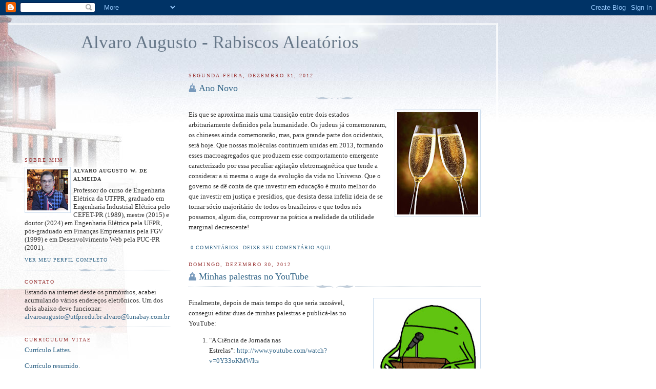

--- FILE ---
content_type: text/html; charset=UTF-8
request_url: https://alvaroaugusto.blogspot.com/2012/12/
body_size: 20956
content:
<!DOCTYPE html>
<html xmlns='http://www.w3.org/1999/xhtml' xmlns:b='http://www.google.com/2005/gml/b' xmlns:data='http://www.google.com/2005/gml/data' xmlns:expr='http://www.google.com/2005/gml/expr'>
<head>
<link href='https://www.blogger.com/static/v1/widgets/2944754296-widget_css_bundle.css' rel='stylesheet' type='text/css'/>
<meta content='text/html; charset=UTF-8' http-equiv='Content-Type'/>
<meta content='blogger' name='generator'/>
<link href='https://alvaroaugusto.blogspot.com/favicon.ico' rel='icon' type='image/x-icon'/>
<link href='http://alvaroaugusto.blogspot.com/2012/12/' rel='canonical'/>
<link rel="alternate" type="application/atom+xml" title="Alvaro Augusto - Rabiscos Aleatórios - Atom" href="https://alvaroaugusto.blogspot.com/feeds/posts/default" />
<link rel="alternate" type="application/rss+xml" title="Alvaro Augusto - Rabiscos Aleatórios - RSS" href="https://alvaroaugusto.blogspot.com/feeds/posts/default?alt=rss" />
<link rel="service.post" type="application/atom+xml" title="Alvaro Augusto - Rabiscos Aleatórios - Atom" href="https://www.blogger.com/feeds/15039918/posts/default" />
<!--Can't find substitution for tag [blog.ieCssRetrofitLinks]-->
<meta content='http://alvaroaugusto.blogspot.com/2012/12/' property='og:url'/>
<meta content='Alvaro Augusto - Rabiscos Aleatórios' property='og:title'/>
<meta content='' property='og:description'/>
<title>Alvaro Augusto - Rabiscos Aleatórios: dezembro 2012</title>
<style id='page-skin-1' type='text/css'><!--
/*
-----------------------------------------------
Blogger Template Style
Name:     Harbor
Date:     24 Feb 2004
Updated by: Blogger Team
----------------------------------------------- */
body {
background:#fff url("https://resources.blogblog.com/blogblog/data/harbor/rocks_left.jpg") no-repeat right bottom;
background-attachment:fixed;
margin:0;
padding:0;
font:x-small Georgia, Serif;
color:#333333;
font-size/* */:/**/small;
font-size: /**/small;
}
/* Commented Backslash Hack hides rule from IE5-Mac \*/
body {background-attachment:scroll;}
/* End IE5-Mac hack */
a:link {
color:#336688;
text-decoration:none;
}
a:visited {
color:#764;
text-decoration:none;
}
a:hover {
color:#993333;
text-decoration:underline;
}
a img {
border-width:0;
}
/* Page Structure
----------------------------------------------- */
#wrap {
background:url("https://resources.blogblog.com/blogblog/data/harbor/sky_left.jpg") repeat-x;
min-width:740px;
margin:0;
padding:0;
text-align:left;
font: normal normal 100% Georgia,Serif;
}
#wrap2 {
background:url("https://resources.blogblog.com/blogblog/data/harbor/lighthouse_left.jpg") no-repeat left  0px;
}
#wrap3 {
background:url("https://resources.blogblog.com/blogblog/data/harbor/cloud_left.jpg") no-repeat right 75px;
}
#wrap4 {
background:url("https://resources.blogblog.com/blogblog/data/harbor/center_cloud_left.jpg") no-repeat 50% 0px;
padding:15px;
width:100%;
width/* */:/**/auto;
width: /**/auto;
}
#outer-wrapper {
max-width:890px;
padding: 0 30px 50px;
width:100%;
width/* */:/**/auto;
width: /**/auto;
}
html>body #outer-wrapper {
border:3px double #fff;
}
#main-wrapper {
width:64%;
float:right;
word-wrap: break-word; /* fix for long text breaking sidebar float in IE */
overflow: hidden;     /* fix for long non-text content breaking IE sidebar float */
}
#main {
margin:0;
padding:0;
}
#sidebar-wrapper {
width:32%;
float:left;
word-wrap: break-word; /* fix for long text breaking sidebar float in IE */
overflow: hidden;     /* fix for long non-text content breaking IE sidebar float */
}
#sidebar {
margin:0;
padding-top: 170px;
}
/** Page structure tweaks for layout editor wireframe */
body#layout #outer-wrapper,
body#layout #sidebar,
body#layout #wrap4,
body#layout #header {
margin-top: 0;
margin-bottom: 0;
padding: 0;
}
body#layout #sidebar-wrapper {
width: 180px;
margin-left: 0;
}
body#layout #wrap4, body#layout #outer-wrapper {
width: 650px;
}
/* Header
----------------------------------------------- */
#header {
padding-top:15px;
padding-right:0;
padding-bottom:10px;
padding-left:110px;
position: relative;
}
.Header h1 {
margin:0 0 .25em;
color:#667788;
font: normal normal 270% Georgia, Serif;
}
.Header h1 a {
color:#667788;
text-decoration:none;
}
.Header .description {
margin:0;
max-width:700px;
line-height:1.8em;
text-transform:uppercase;
letter-spacing:.2em;
color:#667788;
font: normal normal 75% Georgia, Serif;
}
/* Headings
----------------------------------------------- */
h2 {
margin:1.5em 0 .75em;
line-height: 1.4em;
font: normal normal 78% Georgia, Serif;
text-transform:uppercase;
letter-spacing:.2em;
color:#993333;
}
/* Posts
----------------------------------------------- */
h2.date-header {
margin:2em 0 .5em;
color: #993333;
font: normal normal 78% Georgia, Serif;
}
.post {
margin:.5em 0 1.5em;
}
.post h3 {
margin:.25em 0 0;
padding:0 0 4px;
font-size:140%;
font-weight:normal;
line-height:1.4em;
}
.post h3 a, .post h3 strong {
background:url("https://resources.blogblog.com/blogblog/data/harbor/icon_lighthouse.gif") no-repeat left .15em;
display:block;
padding-left:20px;
text-decoration:none;
color:#336688;
font-weight:normal;
}
.post h3 strong {
background-image:url("https://resources.blogblog.com/blogblog/data/harbor/icon_lighthouse2.gif");
color:#000;
}
.post h3 a:hover {
color:#993333;
}
.post-body {
background:url("https://resources.blogblog.com/blogblog/data/harbor/divider.gif") no-repeat center top;
padding-top:12px;
margin:0 0 .75em;
line-height:1.6em;
}
.post-body blockquote {
line-height:1.3em;
}
.post-footer {
color:#999;
text-transform:uppercase;
letter-spacing:.1em;
font-size: 78%;
line-height: 1.4em;
}
.comment-link {
margin-left:.4em;
}
.post-footer .post-timestamp,
.post-footer .post-author {
color:#666;
}
.comment-link strong {
font-size:130%;
}
.comment-link {
margin-left:.4em;
}
.post img, table.tr-caption-container {
padding:4px;
border:1px solid #cde;
}
.tr-caption-container img {
border: none;
padding: 0;
}
/* Comments
----------------------------------------------- */
#comments {
background:url("https://resources.blogblog.com/blogblog/data/harbor/divider.gif") no-repeat center top;
padding:15px 0 0;
}
#comments h4 {
margin:1em 0;
font-weight: bold;
line-height: 1.6em;
text-transform:uppercase;
letter-spacing:.2em;
color: #993333;
font: bold 78% Georgia Serif;
}
#comments h4 strong {
font-size:130%;
}
#comments-block {
margin:1em 0 1.5em;
line-height:1.4em;
}
#comments-block dt {
margin:.5em 0;
}
#comments-block dd {
margin:.25em 20px 0;
}
#comments-block dd.comment-timestamp {
margin:-.25em 20px 1.5em;
line-height: 1.4em;
text-transform:uppercase;
letter-spacing:.1em;
}
#comments-block dd p {
margin:0 0 .75em;
}
.deleted-comment {
font-style:italic;
color:gray;
}
.feed-links {
clear: both;
line-height: 2.5em;
}
#blog-pager-newer-link {
float: left;
}
#blog-pager-older-link {
float: right;
}
#blog-pager {
text-align: center;
}
.comment-footer {
font: 78%/1.4em Georgia , Serif;
}
/* Sidebar Content
----------------------------------------------- */
.sidebar .widget, .main .widget {
background:url("https://resources.blogblog.com/blogblog/data/harbor/divider.gif") no-repeat center bottom;
margin:0 0 15px;
padding:0 0 15px;
}
.main .Blog {
background-image: none;
}
.sidebar ul {
list-style:none;
margin-left: 0;
}
.sidebar li {
margin:0;
padding-top:0;
padding-right:0;
padding-bottom:.25em;
padding-left:15px;
text-indent:-15px;
line-height:1.5em;
}
.sidebar p {
color:#666;
line-height:1.5em;
}
/* Profile
----------------------------------------------- */
.profile-datablock {
margin:.5em 0 .5em;
}
.profile-data {
margin:0;
font: normal normal 78% Georgia, Serif;
font-weight: bold;
line-height: 1.6em;
text-transform:uppercase;
letter-spacing:.1em;
}
.profile-img {
float: left;
margin-top: 0;
margin-right: 5px;
margin-bottom: 5px;
margin-left: 0;
padding: 4px;
border: 1px solid #cde;
}
.profile-textblock {
margin:.5em 0 .5em;
}
.profile-link {
font:78%/1.4em Georgia,Serif;
text-transform:uppercase;
letter-spacing:.1em;
}
/* Footer
----------------------------------------------- */
#footer-wrapper {
clear:both;
padding-top:15px;
padding-right:30px;
padding-bottom:0;
padding-left:50px;
text-align: center;
}
#footer .widget {
background:url("https://resources.blogblog.com/blogblog/data/harbor/divider.gif") no-repeat center top;
margin:0;
padding-top:15px;
line-height: 1.6em;
text-transform:uppercase;
letter-spacing:.1em;
}

--></style>
<link href='https://www.blogger.com/dyn-css/authorization.css?targetBlogID=15039918&amp;zx=fc48f09a-140f-423f-b112-d0cc84a59849' media='none' onload='if(media!=&#39;all&#39;)media=&#39;all&#39;' rel='stylesheet'/><noscript><link href='https://www.blogger.com/dyn-css/authorization.css?targetBlogID=15039918&amp;zx=fc48f09a-140f-423f-b112-d0cc84a59849' rel='stylesheet'/></noscript>
<meta name='google-adsense-platform-account' content='ca-host-pub-1556223355139109'/>
<meta name='google-adsense-platform-domain' content='blogspot.com'/>

<!-- data-ad-client=ca-pub-3349570392259873 -->

<link rel="stylesheet" href="https://fonts.googleapis.com/css2?display=swap&family=Calibri"></head>
<body>
<div class='navbar section' id='navbar'><div class='widget Navbar' data-version='1' id='Navbar1'><script type="text/javascript">
    function setAttributeOnload(object, attribute, val) {
      if(window.addEventListener) {
        window.addEventListener('load',
          function(){ object[attribute] = val; }, false);
      } else {
        window.attachEvent('onload', function(){ object[attribute] = val; });
      }
    }
  </script>
<div id="navbar-iframe-container"></div>
<script type="text/javascript" src="https://apis.google.com/js/platform.js"></script>
<script type="text/javascript">
      gapi.load("gapi.iframes:gapi.iframes.style.bubble", function() {
        if (gapi.iframes && gapi.iframes.getContext) {
          gapi.iframes.getContext().openChild({
              url: 'https://www.blogger.com/navbar/15039918?origin\x3dhttps://alvaroaugusto.blogspot.com',
              where: document.getElementById("navbar-iframe-container"),
              id: "navbar-iframe"
          });
        }
      });
    </script><script type="text/javascript">
(function() {
var script = document.createElement('script');
script.type = 'text/javascript';
script.src = '//pagead2.googlesyndication.com/pagead/js/google_top_exp.js';
var head = document.getElementsByTagName('head')[0];
if (head) {
head.appendChild(script);
}})();
</script>
</div></div>
<div id='wrap'><div id='wrap2'><div id='wrap3'><div id='wrap4'>
<div id='outer-wrapper'>
<div class='header section' id='header'><div class='widget Header' data-version='1' id='Header1'>
<div id='header-inner'>
<div class='titlewrapper'>
<h1 class='title'>
<a href='https://alvaroaugusto.blogspot.com/'>
Alvaro Augusto - Rabiscos Aleatórios
</a>
</h1>
</div>
<div class='descriptionwrapper'>
<p class='description'><span>
</span></p>
</div>
</div>
</div></div>
<div id='crosscol-wrapper' style='text-align:center'>
<div class='crosscol no-items section' id='crosscol'></div>
</div>
<div id='main-wrapper'>
<div class='main section' id='main'><div class='widget Blog' data-version='1' id='Blog1'>
<div class='blog-posts hfeed'>

          <div class="date-outer">
        
<h2 class='date-header'><span>segunda-feira, dezembro 31, 2012</span></h2>

          <div class="date-posts">
        
<div class='post-outer'>
<div class='post'>
<a name='417616181429095550'></a>
<h3 class='post-title'>
<a href='https://alvaroaugusto.blogspot.com/2012/12/ano-novo.html'>Ano Novo</a>
</h3>
<div class='post-header-line-1'></div>
<div class='post-body'>
<p><div class="separator" style="clear: both; text-align: center;">
<a href="https://blogger.googleusercontent.com/img/b/R29vZ2xl/AVvXsEgsjv0xZhxDGB2bySGO45An3t2oYNRPS1nIQ4v-BxKrdAHyYcr_5CG27rKrqAxOT0mHWMHo0NEaUo56fWaF4KSCDqvxux7_cg6at_TcZ9cf3rmREKEGwUFM_8sPHIhY5v4BhljVqg/s1600/champagne.jpg" imageanchor="1" style="clear: right; float: right; margin-bottom: 1em; margin-left: 1em;"><img border="0" height="200" src="https://blogger.googleusercontent.com/img/b/R29vZ2xl/AVvXsEgsjv0xZhxDGB2bySGO45An3t2oYNRPS1nIQ4v-BxKrdAHyYcr_5CG27rKrqAxOT0mHWMHo0NEaUo56fWaF4KSCDqvxux7_cg6at_TcZ9cf3rmREKEGwUFM_8sPHIhY5v4BhljVqg/s200/champagne.jpg" width="158" /></a></div>
Eis que se aproxima mais uma transição entre dois estados arbitrariamente definidos pela humanidade. Os judeus já comemoraram, os chineses ainda comemorarão, mas, para grande parte dos ocidentais, será hoje. Que nossas moléculas continuem unidas em 2013, formando esses macroagregados que produzem esse comportamento emergente caracterizado por essa peculiar agitação eletromagnética que tende a considerar a si mesma o auge da evolução da vida no Universo. Que o governo se dê conta de que investir em educação é muito melhor do que investir em justiça e presídios, que desista dessa infeliz ideia de se tornar sócio majoritário de todos os brasileiros e que todos nós possamos, algum dia, comprovar na prática a realidade da utilidade marginal decrescente!</p>
<div style='clear: both;'></div>
</div>
<div class='post-footer'>
<p class='post-footer-line post-footer-line-1'><span class='post-author'>
</span>
<span class='post-timestamp'>
</span>
<span class='post-comment-link'>
<a class='comment-link' href='https://alvaroaugusto.blogspot.com/2012/12/ano-novo.html#comment-form' onclick=''>0
comentários. Deixe seu comentário aqui.</a>
</span>
<span class='post-icons'>
<span class='item-action'>
<a href='https://www.blogger.com/email-post/15039918/417616181429095550' title='Enviar esta postagem'>
<span class='email-post-icon'>&#160;</span>
</a>
</span>
<span class='item-control blog-admin pid-1371303593'>
<a href='https://www.blogger.com/post-edit.g?blogID=15039918&postID=417616181429095550&from=pencil' title='Editar post'>
<img alt='' class='icon-action' height='18' src='https://resources.blogblog.com/img/icon18_edit_allbkg.gif' width='18'/>
</a>
</span>
</span>
</p>
<p class='post-footer-line post-footer-line-2'><span class='post-labels'>
</span>
</p>
<p class='post-footer-line post-footer-line-3'></p>
</div>
</div>
</div>

          </div></div>
        

          <div class="date-outer">
        
<h2 class='date-header'><span>domingo, dezembro 30, 2012</span></h2>

          <div class="date-posts">
        
<div class='post-outer'>
<div class='post'>
<a name='7399231934295160760'></a>
<h3 class='post-title'>
<a href='https://alvaroaugusto.blogspot.com/2012/12/minhas-palestras-no-youtube.html'>Minhas palestras no YouTube</a>
</h3>
<div class='post-header-line-1'></div>
<div class='post-body'>
<p><div class="separator" style="clear: both; text-align: center;">
</div>
<div class="separator" style="clear: both; text-align: center;">
<a href="https://blogger.googleusercontent.com/img/b/R29vZ2xl/AVvXsEgv1fFJlr85xCGU1G-6rvsWrq8x8KTa1VhKNyHkkWGsykJ6plfhScjkIr4KO0DWkMRlXcIcZTbC4bbtVWA8-SEgzMarVkbwb1limPIadelEA8FwDBo0voteEvhAUVuENkAnJwL5WA/s1600/frog-speech.jpg" imageanchor="1" style="clear: right; float: right; margin-bottom: 1em; margin-left: 1em;"><img border="0" height="166" src="https://blogger.googleusercontent.com/img/b/R29vZ2xl/AVvXsEgv1fFJlr85xCGU1G-6rvsWrq8x8KTa1VhKNyHkkWGsykJ6plfhScjkIr4KO0DWkMRlXcIcZTbC4bbtVWA8-SEgzMarVkbwb1limPIadelEA8FwDBo0voteEvhAUVuENkAnJwL5WA/s200/frog-speech.jpg" width="200" /></a></div>
Finalmente, depois de mais tempo do que seria razoável, consegui editar duas de minhas palestras e publicá-las no YouTube:<br />
<ol>
<li>"A Ciência de Jornada nas Estrelas":&nbsp;<a href="//www.youtube.com/watch?v=0Y33oKMWIts" target="_blank">http://www.youtube.com/watch?v=0Y33oKMWIts</a></li>
<li>"Catástrofes e Profecias do Fim do Mundo":&nbsp;<a href="//www.youtube.com/watch?v=UfclEXAGz8E" target="_blank">http://www.youtube.com/watch?v=UfclEXAGz8E</a></li>
</ol>
<div>
Agradeço a todos que ajudaram a organizar todas as palestras até aqui e aproveito para divulgar o calendário provável de palestras futuras:</div>
<div>
<ol>
<li>"Einstein e a Relatividade Geral": abril de 2013.</li>
<li>"Einstein e a&nbsp;Mecânica Quântica": julho de 2013.</li>
<li>"Feynman e a Eletrodinâmica Quântica": novembro de 2013.</li>
<li>"Ciência e pseudociência".</li>
<li>"Caos e complexidade".</li>
</ol>
</div>
<br />
<br /></p>
<div style='clear: both;'></div>
</div>
<div class='post-footer'>
<p class='post-footer-line post-footer-line-1'><span class='post-author'>
</span>
<span class='post-timestamp'>
</span>
<span class='post-comment-link'>
<a class='comment-link' href='https://alvaroaugusto.blogspot.com/2012/12/minhas-palestras-no-youtube.html#comment-form' onclick=''>0
comentários. Deixe seu comentário aqui.</a>
</span>
<span class='post-icons'>
<span class='item-action'>
<a href='https://www.blogger.com/email-post/15039918/7399231934295160760' title='Enviar esta postagem'>
<span class='email-post-icon'>&#160;</span>
</a>
</span>
<span class='item-control blog-admin pid-1371303593'>
<a href='https://www.blogger.com/post-edit.g?blogID=15039918&postID=7399231934295160760&from=pencil' title='Editar post'>
<img alt='' class='icon-action' height='18' src='https://resources.blogblog.com/img/icon18_edit_allbkg.gif' width='18'/>
</a>
</span>
</span>
</p>
<p class='post-footer-line post-footer-line-2'><span class='post-labels'>
</span>
</p>
<p class='post-footer-line post-footer-line-3'></p>
</div>
</div>
</div>

          </div></div>
        

          <div class="date-outer">
        
<h2 class='date-header'><span>sábado, dezembro 22, 2012</span></h2>

          <div class="date-posts">
        
<div class='post-outer'>
<div class='post'>
<a name='3636150409986497343'></a>
<h3 class='post-title'>
<a href='https://alvaroaugusto.blogspot.com/2012/12/slides-da-palestra-catastrofes-e.html'>Slides da palestra "Catástrofes e profecias do fim do mundo"</a>
</h3>
<div class='post-header-line-1'></div>
<div class='post-body'>
<p><div class="separator" style="clear: both; text-align: center;">
</div>
Os slides da palestra "Catástrofes e profecias do fim do mundo" estão disponíveis em&nbsp;<a href="http://daelt.ct.utfpr.edu.br/professores/alvaug/catastrofes_fim-do-mundo_dez2012.pdf" target="_blank">http://daelt.ct.utfpr.edu.br/professores/alvaug/catastrofes_fim-do-mundo_dez2012.pdf</a>. <br /><br />
Obrigado a todos os presentes!</p>
<div style='clear: both;'></div>
</div>
<div class='post-footer'>
<p class='post-footer-line post-footer-line-1'><span class='post-author'>
</span>
<span class='post-timestamp'>
</span>
<span class='post-comment-link'>
<a class='comment-link' href='https://alvaroaugusto.blogspot.com/2012/12/slides-da-palestra-catastrofes-e.html#comment-form' onclick=''>0
comentários. Deixe seu comentário aqui.</a>
</span>
<span class='post-icons'>
<span class='item-action'>
<a href='https://www.blogger.com/email-post/15039918/3636150409986497343' title='Enviar esta postagem'>
<span class='email-post-icon'>&#160;</span>
</a>
</span>
<span class='item-control blog-admin pid-1371303593'>
<a href='https://www.blogger.com/post-edit.g?blogID=15039918&postID=3636150409986497343&from=pencil' title='Editar post'>
<img alt='' class='icon-action' height='18' src='https://resources.blogblog.com/img/icon18_edit_allbkg.gif' width='18'/>
</a>
</span>
</span>
</p>
<p class='post-footer-line post-footer-line-2'><span class='post-labels'>
</span>
</p>
<p class='post-footer-line post-footer-line-3'></p>
</div>
</div>
</div>

          </div></div>
        

          <div class="date-outer">
        
<h2 class='date-header'><span>quarta-feira, dezembro 19, 2012</span></h2>

          <div class="date-posts">
        
<div class='post-outer'>
<div class='post'>
<a name='1839952429124972465'></a>
<h3 class='post-title'>
<a href='https://alvaroaugusto.blogspot.com/2012/12/palestra-especial-catastrofes-e.html'>Palestra especial: "Catástrofes e profecias do fim do mundo"</a>
</h3>
<div class='post-header-line-1'></div>
<div class='post-body'>
<p><div class="separator" style="clear: both; text-align: center;">
</div>
<div class="separator" style="clear: both; text-align: center;">
</div>
<div class="separator" style="clear: both; text-align: center;">
<a href="https://blogger.googleusercontent.com/img/b/R29vZ2xl/AVvXsEi6ONvWJ80R-6iCTusGWKQpri_qAZKo4iNWRNU8PO2EZyIEfBtdEW-tSlFRppZJPXfg_P1m9vcnae4bQex2bLyq7RDCiqa9h3LIgBUrWxTN1M3tEy1JtAAWPSC2_XuWupCIEfeRDg/s1600/dont-panic.png" imageanchor="1" style="clear: right; float: right; margin-bottom: 1em; margin-left: 1em;"><img border="0" height="200" src="https://blogger.googleusercontent.com/img/b/R29vZ2xl/AVvXsEi6ONvWJ80R-6iCTusGWKQpri_qAZKo4iNWRNU8PO2EZyIEfBtdEW-tSlFRppZJPXfg_P1m9vcnae4bQex2bLyq7RDCiqa9h3LIgBUrWxTN1M3tEy1JtAAWPSC2_XuWupCIEfeRDg/s200/dont-panic.png" width="173" /></a></div>
No próximo dia 21 de dezembro irei apresentar a palestra "<b>Catástrofes e profecias do fim do mundo</b>". O evento faz parte do programa de palestras do Departamento Acadêmico de Eletrotécnica (DAELT) da UTFPR.<br />
<br />
Horário: 19h30 às 21h00.<br />
<br />
<b>Local: MINIAUDITÓRIO do campus Curitiba da UTFPR (Av. Sete de Setembro, 3165).</b><br />
<br />
Programa resumido:<br />
<br />
1. Os cinco graus de catástrofes de Asimov.<br />
2. O fim do Universo.<br />
3. Algumas profecias que não deram certo (como sabemos).<br />
4. Ciência e pseudociência.<br />
5. Os vogons estão chegando, mas não entre em pânico ainda!<br />
<br />
A entrada é gratuita e o acesso é aberto ao público. Vale como Atividade Complementar para alunos da UTFPR.<br />
<ul>
</ul>
<div>
Não perca esta que será minha última palestra (do ano)!</div>
<br /></p>
<div style='clear: both;'></div>
</div>
<div class='post-footer'>
<p class='post-footer-line post-footer-line-1'><span class='post-author'>
</span>
<span class='post-timestamp'>
</span>
<span class='post-comment-link'>
<a class='comment-link' href='https://alvaroaugusto.blogspot.com/2012/12/palestra-especial-catastrofes-e.html#comment-form' onclick=''>0
comentários. Deixe seu comentário aqui.</a>
</span>
<span class='post-icons'>
<span class='item-action'>
<a href='https://www.blogger.com/email-post/15039918/1839952429124972465' title='Enviar esta postagem'>
<span class='email-post-icon'>&#160;</span>
</a>
</span>
<span class='item-control blog-admin pid-1371303593'>
<a href='https://www.blogger.com/post-edit.g?blogID=15039918&postID=1839952429124972465&from=pencil' title='Editar post'>
<img alt='' class='icon-action' height='18' src='https://resources.blogblog.com/img/icon18_edit_allbkg.gif' width='18'/>
</a>
</span>
</span>
</p>
<p class='post-footer-line post-footer-line-2'><span class='post-labels'>
</span>
</p>
<p class='post-footer-line post-footer-line-3'></p>
</div>
</div>
</div>

          </div></div>
        

          <div class="date-outer">
        
<h2 class='date-header'><span>sábado, dezembro 08, 2012</span></h2>

          <div class="date-posts">
        
<div class='post-outer'>
<div class='post'>
<a name='1454075301366913558'></a>
<h3 class='post-title'>
<a href='https://alvaroaugusto.blogspot.com/2012/12/homenagem-alan-turing-na-utfpr.html'>Homenagem a Alan Turing na UTFPR</a>
</h3>
<div class='post-header-line-1'></div>
<div class='post-body'>
<p><div class="separator" style="clear: both; text-align: center;">
<a href="https://blogger.googleusercontent.com/img/b/R29vZ2xl/AVvXsEiq6SCBIoR6LLfN1a-XYYR95bYWf2kQv8ewff08OUsb_2BI6LBEhCjk_1FcXxV-vuEEDfYKerY3K4iv68C6IrHP1jlskXvjPF6QbR0AsQNNL5KHMeQJRA-XSy8yiQiUxolB8lWhVA/s1600/turing.jpg" imageanchor="1" style="clear: right; float: right; margin-bottom: 1em; margin-left: 1em;"><img border="0" src="https://blogger.googleusercontent.com/img/b/R29vZ2xl/AVvXsEiq6SCBIoR6LLfN1a-XYYR95bYWf2kQv8ewff08OUsb_2BI6LBEhCjk_1FcXxV-vuEEDfYKerY3K4iv68C6IrHP1jlskXvjPF6QbR0AsQNNL5KHMeQJRA-XSy8yiQiUxolB8lWhVA/s1600/turing.jpg" /></a></div>
<span style="background-color: white; font-family: 'Lucida Grande', Verdana, Lucida, Helvetica, Arial, sans-serif; font-size: 12px; line-height: 18.200000762939453px;">Este evento é uma das muitas homenagens que estão ocorrendo em todo o mundo ao&nbsp;</span><a class="external-link" href="http://www.turingcentenary.eu/" style="background-color: white; border-bottom-color: rgb(204, 204, 204); border-bottom-style: solid; border-bottom-width: 1px; color: purple; font-family: &#39;Lucida Grande&#39;, Verdana, Lucida, Helvetica, Arial, sans-serif; font-size: 12px; line-height: 18.200000762939453px; text-decoration: initial;" target="_blank">centenário de nascimento de Alan Turing</a><span style="background-color: white; font-family: 'Lucida Grande', Verdana, Lucida, Helvetica, Arial, sans-serif; font-size: 12px; line-height: 18.200000762939453px;">. O Departamento de Informática da UTFPR, que oferece os cursos de&nbsp;</span><a class="internal-link" href="http://www2.dainf.ct.utfpr.edu.br/ppgca" style="background-color: white; border-bottom-color: rgb(204, 204, 204); border-bottom-style: solid; border-bottom-width: 1px; color: purple; font-family: &#39;Lucida Grande&#39;, Verdana, Lucida, Helvetica, Arial, sans-serif; font-size: 12px; line-height: 18.200000762939453px; text-decoration: initial;" target="_blank" title="Mestrado">Mestrado em Computação Aplicada</a><span style="background-color: white; font-family: 'Lucida Grande', Verdana, Lucida, Helvetica, Arial, sans-serif; font-size: 12px; line-height: 18.200000762939453px;">,&nbsp;</span><a class="internal-link" href="http://www2.dainf.ct.utfpr.edu.br/ec" style="background-color: white; border-bottom-color: rgb(204, 204, 204); border-bottom-style: solid; border-bottom-width: 1px; color: purple; font-family: &#39;Lucida Grande&#39;, Verdana, Lucida, Helvetica, Arial, sans-serif; font-size: 12px; line-height: 18.200000762939453px; text-decoration: initial;" target="_blank" title="Engenharia">Engenharia de Computação</a><span style="background-color: white; font-family: 'Lucida Grande', Verdana, Lucida, Helvetica, Arial, sans-serif; font-size: 12px; line-height: 18.200000762939453px;">&nbsp;e&nbsp;</span><a class="internal-link" href="http://www2.dainf.ct.utfpr.edu.br/bsi" style="background-color: white; border-bottom-color: rgb(204, 204, 204); border-bottom-style: solid; border-bottom-width: 1px; color: purple; font-family: &#39;Lucida Grande&#39;, Verdana, Lucida, Helvetica, Arial, sans-serif; font-size: 12px; line-height: 18.200000762939453px; text-decoration: initial;" target="_blank" title="Bacharelado">Bacharelado em Sistemas de Informação</a><span style="background-color: white; font-family: 'Lucida Grande', Verdana, Lucida, Helvetica, Arial, sans-serif; font-size: 12px; line-height: 18.200000762939453px;">, convida a todos para esta homenagem a este que é considerado por muitos um dos pais da Computação.</span><br />
<span style="background-color: white; font-family: 'Lucida Grande', Verdana, Lucida, Helvetica, Arial, sans-serif; font-size: 15px;"><br /></span>
<span style="background-color: white; font-family: 'Lucida Grande', Verdana, Lucida, Helvetica, Arial, sans-serif; font-size: 15px;"><b>Programação:</b></span><br />
<ul style="background-color: white; font-family: &#39;Lucida Grande&#39;, Verdana, Lucida, Helvetica, Arial, sans-serif; font-size: 12px; line-height: 1.5em; list-style-image: url(https://lh3.googleusercontent.com/blogger_img_proxy/AEn0k_vABhHMRtbRXO55Ww7wEH3TVePXENCMcNUNkuD9NxlxyD8i7QfOwvxOxuhW8GQNX0Y7rnOlxb-ntLTSCfT_6xuGy8XZAEoowxIAfUTcfoM3=s0-d); list-style-type: square; margin: 0.5em 0px 0px 1.5em; padding: 0px;">
<li style="margin-bottom: 0.5em;">15h30 - Abertura - Quem foi Alan Turing?</li>
<li style="margin-bottom: 0.5em;">16h00 - Palestra do professor Jorge Stolfi</li>
</ul>
<div>
<span style="font-family: Lucida Grande, Verdana, Lucida, Helvetica, Arial, sans-serif;"><span style="font-size: 12px; line-height: 18px;"><br /></span></span></div>
<div class="separator" style="clear: both; text-align: center;">
<a href="https://blogger.googleusercontent.com/img/b/R29vZ2xl/AVvXsEiH6oGAcAtAKlYmNR3UgIvBbL7o-FisuK2Mf4kefKXLoJPRcbDGCsv0hE9oLnqq2knQW9MNP4WWPzbvJIbOSjJwBNVDmKvzqA8cbQBhm33guwNWkifmX2QeH8bLc3XBWG_UxFygsg/s1600/jorge_stolfi.png" imageanchor="1" style="clear: right; float: right; margin-bottom: 1em; margin-left: 1em;"><img border="0" src="https://blogger.googleusercontent.com/img/b/R29vZ2xl/AVvXsEiH6oGAcAtAKlYmNR3UgIvBbL7o-FisuK2Mf4kefKXLoJPRcbDGCsv0hE9oLnqq2knQW9MNP4WWPzbvJIbOSjJwBNVDmKvzqA8cbQBhm33guwNWkifmX2QeH8bLc3XBWG_UxFygsg/s1600/jorge_stolfi.png" /></a></div>
<div>
<span style="background-color: white; font-family: 'Lucida Grande', Verdana, Lucida, Helvetica, Arial, sans-serif; font-size: 12px; line-height: 18.200000762939453px;">Jorge Stolfi é Professor Titular da Universidade Estadual de Campinas (</span><a class="external-link" href="http://www.unicamp.br/" style="background-color: white; border-bottom-color: rgb(204, 204, 204); border-bottom-style: solid; border-bottom-width: 1px; color: purple; font-family: &#39;Lucida Grande&#39;, Verdana, Lucida, Helvetica, Arial, sans-serif; font-size: 12px; line-height: 18.200000762939453px; text-decoration: initial;" target="_blank">UNICAMP</a><span style="background-color: white; font-family: 'Lucida Grande', Verdana, Lucida, Helvetica, Arial, sans-serif; font-size: 12px; line-height: 18.200000762939453px;">) e&nbsp;</span><span class="texto" style="background-color: white; font-family: 'Lucida Grande', Verdana, Lucida, Helvetica, Arial, sans-serif; font-size: 12px; line-height: 18.200000762939453px;">Bolsista de Produtividade em Pesquisa do&nbsp;<a class="external-link" href="http://www.cnpq.br/" style="background-color: transparent; border-bottom-color: rgb(204, 204, 204); border-bottom-style: solid; border-bottom-width: 1px; color: purple; text-decoration: initial;" target="_blank">CNPq</a>&nbsp;(Nível 1B). Fez Doutorado em Ciência da Computação pela&nbsp;<a class="external-link" href="http://www.stanford.edu/" style="background-color: transparent; border-bottom-color: rgb(204, 204, 204); border-bottom-style: solid; border-bottom-width: 1px; color: purple; text-decoration: initial;" target="_blank">Universidade de Stanford</a>&nbsp;(1988). É um dos pesquisadores brasileiros na área de Computação com mais citações na base&nbsp;<a class="external-link" href="http://isiknowledge.com/" style="background-color: transparent; border-bottom-color: rgb(204, 204, 204); border-bottom-style: solid; border-bottom-width: 1px; color: purple; text-decoration: initial;" target="_blank">ISI</a>. Três de seus artigos receberam mais de 100 citações,&nbsp;<a class="external-link" href="http://lattes.cnpq.br/6824400602221355" style="background-color: transparent; border-bottom-color: rgb(204, 204, 204); border-bottom-style: solid; border-bottom-width: 1px; color: purple; text-decoration: initial;" target="_blank">como pode ser visto em seu currículo Lattes</a>.</span></div>
<div>
<span class="texto" style="background-color: white; font-family: 'Lucida Grande', Verdana, Lucida, Helvetica, Arial, sans-serif; font-size: 15px;"><br /></span></div>
<div>
<b><span class="texto" style="background-color: white; font-family: 'Lucida Grande', Verdana, Lucida, Helvetica, Arial, sans-serif; font-size: 15px;">Tema: M</span><span style="background-color: white; font-family: 'Lucida Grande', Verdana, Lucida, Helvetica, Arial, sans-serif; font-size: 15px;">étodos multi-escala em Computação Visual</span></b></div>
<div>
<span class="texto" style="background-color: white; font-family: 'Lucida Grande', Verdana, Lucida, Helvetica, Arial, sans-serif; font-size: 12px; line-height: 18.200000762939453px;"></span><br />
<div style="line-height: 1.5em; margin-bottom: 0.75em;">
<span class="texto" style="background-color: white; font-family: 'Lucida Grande', Verdana, Lucida, Helvetica, Arial, sans-serif; font-size: 12px; line-height: 18.200000762939453px;"><br /></span></div>
<span class="texto" style="background-color: white; font-family: 'Lucida Grande', Verdana, Lucida, Helvetica, Arial, sans-serif; font-size: 12px; line-height: 18.200000762939453px;">
</span>
<div style="line-height: 1.5em; margin-bottom: 0.75em;">
<span class="texto" style="background-color: white; font-family: 'Lucida Grande', Verdana, Lucida, Helvetica, Arial, sans-serif; font-size: 12px; line-height: 18.200000762939453px;">Resumo: De modo geral, a técnica multi-escala para resolver um problema com muitas variáveis consiste em reduzi-lo a um problema com apenas uma fração do tamanho, resolver este recursivamente, expandir sua solução para uma estimativa inicial para o problema original, e refinar esta estimativa.&nbsp; Em muitas aplicações, esta técnica permite reduzir drasticamente o custo computacional; por exemplo, de quadrático para linear.</span></div>
<span class="texto" style="background-color: white; font-family: 'Lucida Grande', Verdana, Lucida, Helvetica, Arial, sans-serif; font-size: 12px; line-height: 18.200000762939453px;">
<div style="line-height: 1.5em; margin-bottom: 0.75em;">
<span style="font-size: 15px; line-height: normal;"><br /></span></div>
<div style="line-height: 1.5em; margin-bottom: 0.75em;">
<span style="font-size: 15px; line-height: normal;"><b>Organizadores:</b></span></div>
<div style="line-height: 1.5em; margin-bottom: 0.75em;">
<br /></div>
<div style="line-height: 1.5em; margin-bottom: 0.75em;">
Adolfo Neto (adolfo@utfpr.edu.br), Gustavo Lugo, Rodrigo Minetto, Murilo Silva.</div>
</span></div>
</p>
<div style='clear: both;'></div>
</div>
<div class='post-footer'>
<p class='post-footer-line post-footer-line-1'><span class='post-author'>
</span>
<span class='post-timestamp'>
</span>
<span class='post-comment-link'>
<a class='comment-link' href='https://alvaroaugusto.blogspot.com/2012/12/homenagem-alan-turing-na-utfpr.html#comment-form' onclick=''>0
comentários. Deixe seu comentário aqui.</a>
</span>
<span class='post-icons'>
<span class='item-action'>
<a href='https://www.blogger.com/email-post/15039918/1454075301366913558' title='Enviar esta postagem'>
<span class='email-post-icon'>&#160;</span>
</a>
</span>
<span class='item-control blog-admin pid-1371303593'>
<a href='https://www.blogger.com/post-edit.g?blogID=15039918&postID=1454075301366913558&from=pencil' title='Editar post'>
<img alt='' class='icon-action' height='18' src='https://resources.blogblog.com/img/icon18_edit_allbkg.gif' width='18'/>
</a>
</span>
</span>
</p>
<p class='post-footer-line post-footer-line-2'><span class='post-labels'>
</span>
</p>
<p class='post-footer-line post-footer-line-3'></p>
</div>
</div>
</div>

        </div></div>
      
</div>
<div class='blog-pager' id='blog-pager'>
<span id='blog-pager-newer-link'>
<a class='blog-pager-newer-link' href='https://alvaroaugusto.blogspot.com/search?updated-max=2013-09-10T15:28:00-03:00&amp;max-results=5&amp;reverse-paginate=true' id='Blog1_blog-pager-newer-link' title='Postagens mais recentes'>Postagens mais recentes</a>
</span>
<span id='blog-pager-older-link'>
<a class='blog-pager-older-link' href='https://alvaroaugusto.blogspot.com/search?updated-max=2012-12-08T14:51:00-02:00&amp;max-results=5' id='Blog1_blog-pager-older-link' title='Postagens mais antigas'>Postagens mais antigas</a>
</span>
<a class='home-link' href='https://alvaroaugusto.blogspot.com/'>Página inicial</a>
</div>
<div class='clear'></div>
<div class='blog-feeds'>
<div class='feed-links'>
Assinar:
<a class='feed-link' href='https://alvaroaugusto.blogspot.com/feeds/posts/default' target='_blank' type='application/atom+xml'>Comentários (Atom)</a>
</div>
</div>
</div></div>
</div>
<div id='sidebar-wrapper'>
<div class='sidebar section' id='sidebar'><div class='widget Profile' data-version='1' id='Profile1'>
<h2>Sobre mim</h2>
<div class='widget-content'>
<a href='https://www.blogger.com/profile/03822448074501650391'><img alt='Minha foto' class='profile-img' height='80' src='//blogger.googleusercontent.com/img/b/R29vZ2xl/AVvXsEj-TajYJD3QYGzY9b-l3aEN05dvs2lgZ1Ro_YDq6Z8n49eSzmsKsPUqALHsXz286rYXlhPS4erk4crTFiWRyjUJDWXyULVbzE6rh4eVlCv6gHPeKEp7LhnrKrCl_6okyQ/s113/alvaro+at+London.jpg' width='80'/></a>
<dl class='profile-datablock'>
<dt class='profile-data'>Alvaro Augusto W. de Almeida</dt>
<dd class='profile-textblock'>Professor do curso de Engenharia Elétrica da UTFPR, graduado em Engenharia Industrial Elétrica pelo CEFET-PR (1989), mestre (2015) e doutor (2024) em Engenharia Elétrica pela UFPR, pós-graduado em Finanças Empresariais pela FGV (1999) e em Desenvolvimento Web pela PUC-PR (2001). </dd>
</dl>
<a class='profile-link' href='https://www.blogger.com/profile/03822448074501650391'>Ver meu perfil completo</a>
<div class='clear'></div>
</div>
</div><div class='widget HTML' data-version='1' id='HTML1'>
<h2 class='title'>Contato</h2>
<div class='widget-content'>
Estando na internet desde os primórdios, acabei acumulando vários endereços eletrônicos. Um dos dois abaixo deve funcionar:
<a href="mailto:alvaroaugusto@utfpr.edu.br">alvaroaugusto@utfpr.edu.br</a>
<a href="mailto:alvaro@lunabay.com.br">alvaro@lunabay.com.br</a>
</div>
<div class='clear'></div>
</div><div class='widget HTML' data-version='1' id='HTML6'>
<h2 class='title'>Curriculum Vitae</h2>
<div class='widget-content'>
<a href="http://buscatextual.cnpq.br/buscatextual/visualizacv.do?id=K4732075A6" target="_blank">Currículo Lattes</a>.
<p>

<a href="http://lunabay.com.br/alvaug/CV_AAWA_2016.2.pdf" target="_blank">Currículo resumido</a>.</p>
</div>
<div class='clear'></div>
</div><div class='widget Text' data-version='1' id='Text1'>
<h2 class='title'>Disclaimer</h2>
<div class='widget-content'>
As opiniões expressas neste blog são exclusivamente minhas.<br />
</div>
<div class='clear'></div>
</div><div class='widget TextList' data-version='1' id='TextList1'>
<h2>Alguns dos livros que li</h2>
<div class='widget-content'>
<ul>
<li>Abdus Salam, Werner Heisenberg, Paul A. M. Dirac, "A unificação das forças fundamentais"</li>
<li>Abraham Pais, "Sutil é o Senhor - vida e pensamento de Albert Einstein"</li>
<li>Adonai S. Sant'Anna, "O que é um axioma?"</li>
<li> Adrian Desmond e James Moore, "Darwin, a vida de um evolucionista atormentado"</li>
<li>Alan H. Guth, "O Universo inflacionário"</li>
<li>Albert Einstein e Leopold Infeld, "A evolução da física"</li>
<li>Albert Einstein, "Dos meus últimos anos"</li>
<li>Albert Einstein, "Notas autobiográficas"</li>
<li>Aldous Huxley, "Admirável mundo novo"</li>
<li>Alexandre Assaf Neto, "Matemática financeira e suas aplicações"</li>
<li>Alvin Toffler, "The third wave"</li>
<li>Antoine de Saint-Exupéry, "O Pequeno Príncipe"</li>
<li>António Damásio, "O erro de Descartes: emoção, razão e o cérebro humano"</li>
<li>Antonio Dias Leite, "A Energia do Brasil"</li>
<li>Antônio Galvão Novaes, "Vale a pena ser Engenheiro?"</li>
<li>Arie de Geus, "The living company"</li>
<li>Armin Hermann, "Werner Heisenberg"</li>
<li>Arthur C. Clarke, "2010: Uma odisseia no espaço 2"</li>
<li>Arthur C. Clarke, "2061: Uma odisseia no espaço 3"</li>
<li>Arthur C. Clarke, "3001: a odisséia final"</li>
<li>Arthur C. Clarke, "A cidade e as estrelas"</li>
<li>Arthur C. Clarke, "Areias de Marte"</li>
<li>Arthur C. Clarke, "As fontes do paraíso"</li>
<li>Arthur C. Clarke, "Canções da Terra distante"</li>
<li>Arthur C. Clarke, "Cradle"</li>
<li>Arthur C. Clarke, "Encontro com Rama"</li>
<li>Arthur C. Clarke, "O enigma de Rama"</li>
<li>Arthur C. Clarke, "O fantasma das grandes banquisas"</li>
<li>Arthur C. Clarke, "O fim da Infância"</li>
<li>Arthur C. Clarke, "O jardim de Rama"</li>
<li>Arthur C. Clarke, "O outro lado do céu"</li>
<li>Arthur C. Clarke, "Rama revealed"</li>
<li>Arthur C. Clarke, "Tales from planet Earth"</li>
<li>Arthur C. Clarke, "Terra Imperial"</li>
<li>Arthur C. Clarke, "Um dia na vida do século XXI"</li>
<li>Barry Parker, "O sonho de Einstein"</li>
<li>Bassalo e Caruso, "Dirac"</li>
<li>Belmiro Wolski, "Crônicas e outras bobagens"</li>
<li>Bernard Lovell, "A emergência da cosmologia"</li>
<li>Bertrand Russell, "Ensaios céticos"</li>
<li>Brian Greene, "O Universo elegante"</li>
<li>Bryan Magee, "As idéias de Popper"</li>
<li>Carl Jung, "O homem e seus símbolos"</li>
<li>Carl Sagan et.al., "Murmúrios da Terra - o disco interestelar da Voyager"</li>
<li>Carl Sagan, "Contato"</li>
<li>Carl Sagan, "O mundo assombrado pelos demônios"</li>
<li>Carl Sagan, "O romance da ciência"</li>
<li>Carl Sagan, "Os dragões do Éden"</li>
<li>Carl Sagan, "Pálido ponto azul - uma visão do futuro da humanidade no espaço"</li>
<li>Carl Sagan, "Variedades da experiência científica - uma visão pessoal da busca por Deus"</li>
<li>Carlos Daniel Coradi, "O comportamento humano em administração de empresas"</li>
<li>Carlos Eduardo Novaes, "O caos nosso de cada dia"</li>
<li>Carlos Eduardo Novaes, "O estripador de Laranjeiras"</li>
<li>Carlos Eduardo Novaes, "O quiabo comunista"</li>
<li>Charles Berlitz, "As línguas do mundo"</li>
<li>Charles Sheffield, "Maré de verão"</li>
<li>Cláudio Moreno, "O prazer das palavras - um olhar bem-humorado sobre a língua portuguesa"</li>
<li>Clemente Nobrega, "A cência da gestão - marketing, inovação, estratégia"</li>
<li>Clemente Nobrega, "Antropomarketing"</li>
<li>Clemente Nobrega, "Em busca da empresa quântica"</li>
<li>Clemente Nobrega, "O glorioso acidente"</li>
<li>Clemente Nobrega, "Supermentes - do Big Bang à era digital"</li>
<li>Colin Wilson, "Vampiros do espaço"</li>
<li>Daniel Bezerra e Carlos Orsi, "Pura picaretagem"</li>
<li>Darcy Ribeiro, "O povo brasileiro"</li>
<li>David Bodanis, "Einstein - biografia de um gênio imperfeito"</li>
<li>David Menezes Lobato, "Administração estratégica"</li>
<li>David Ruelle, "Acaso e caos"</li>
<li>Décio Krause, "Introdução aos fundamentos axiomáticos da ciência"</li>
<li>Dennis Overbye, "Corações solitários do Cosmo: a busca científica do segredo do Universo"</li>
<li>Deodato Ferreira Leite, "Francisco, cantor da paz e da alegria"</li>
<li>Desmond Morris, "O macaco nu"</li>
<li>Douglas Adams, "A vida, o Universo e tudo mais"</li>
<li>Douglas Adams, "Até mais, e obrigado pelos peixes!"</li>
<li>Douglas Adams, "O guia do mochileiro das galáxias"</li>
<li>Douglas Adams, "O restaurante no fim do Universo"</li>
<li>Douglas Adams, "Praticamente inofensiva"</li>
<li>Eduardo Gianneti, "Auto-engano"</li>
<li>Eduardo Mascarenhas, "Emoções no divã de Eduardo Mascarenhas"</li>
<li>Elizabeth Gilbert, "Eat Pray Love"</li>
<li>Emílio Segrè, "Dos raios X aos quarks - físicos modernos e suas descobertas"</li>
<li>Erich Von Danichen, "Eram os deuses astronautas?" </li>
<li>Érico Veríssimo, "As aventuras de Tibicuera"</li>
<li>Érico Veríssimo, "Noite"</li>
<li>Érico Veríssimo, "Um certo Capitão Rodrigo"</li>
<li>Erwin Schrödinger, "O que é vida ? - com mente e matéria e fragmentos autobiográficos"</li>
<li>Fabrício Muller, "Rua Paraíba"</li>
<li>Fabricio Muller, "Um amor como nenhum outro"</li>
<li>Fernando Sabino, "Martini seco"</li>
<li>Fernando Sabino, "O grande mentecapto"</li>
<li>Françoise Giraud, "Marie Curie"</li>
<li>Frank Herbert e Brian Herbert, "O homem de dois mundos"</li>
<li>Frank Herbert, "Duna"</li>
<li>Franz Kafka, "A metamorfose"</li>
<li>Frederico Firmo de Souza Cruz, "Faraday e Maxwell - luz sobre os campos"</li>
<li>Frida Moscovici, "Renascença organizacional"</li>
<li>Fritz Leiber, "Os cérebros prateados"</li>
<li>G. Schroreder, "Ficção científica"</li>
<li>Geoffrey Stokes, "The Beatles"</li>
<li>Globo Livros, "O Livro da Ciência"</li>
<li>Globo Livros, "O Livro da Economia"</li>
<li>Globo Livros, "O Livro da Política"</li>
<li>Globo Livros, "O Livro da Psicologia"</li>
<li>Globo Livros, "O Livro da Religião"</li>
<li>Globo Livros, "O Livro da Sociologia"</li>
<li>Gore Vidal, "A cidade e o pilar"</li>
<li>Gore Vidal, "Ao vivo do Calvário"</li>
<li>Gore Vidal, "Criação"</li>
<li>Gore Vidal, "Juliano"</li>
<li>Gore Vidal, "Messias"</li>
<li>Gore Vidal, "Myron"</li>
<li>Gore Vidal, "Sonhando a guerra"</li>
<li>Hans C. Ohanian, "Einstein's mistakes: the human failings of genius"</li>
<li>Hans Ruesch, "No país das sombras longas"</li>
<li>Harvey Brown, "Albert Einstein - um simples homem de visão"</li>
<li>Harvey Mackay, "Cave o poço antes de sentir sede"</li>
<li>Helen Dukas e Banesh Hoffmann, "Albert Einsten - o lado humano"</li>
<li>Hunter Davis, "As letras dos Beatles: a histórias por trás das canções"</li>
<li>Ian Stewart, "Será que Deus joga dados? - A nova matemática do caos"</li>
<li>Ilan Gleiser, "Caos e complexidade"</li>
<li>Isaac Asimov, "827 Era Galáctica"</li>
<li>Isaac Asimov, "Alpha Centauri"</li>
<li>Isaac Asimov, "Antologia 1"</li>
<li>Isaac Asimov, "Antologia 2"</li>
<li>Isaac Asimov, "As cavernas de Marte"</li>
<li>Isaac Asimov, "Coma e emagreça com ficção científica"</li>
<li>Isaac Asimov, "Crônicas da Fundação"</li>
<li>Isaac Asimov, "Enigmas dos viúvos negros"</li>
<li>Isaac Asimov, "Eu, Robô"</li>
<li>Isaac Asimov, "Fim da Eternidade, O"</li>
<li>Isaac Asimov, "Fundação - trilogia"</li>
<li>Isaac Asimov, "Fundação e Terra"</li>
<li>Isaac Asimov, "Nemesis"</li>
<li>Isaac Asimov, "No mundo da ficção científica"</li>
<li>Isaac Asimov, "Nós, Robôs"</li>
<li>Isaac Asimov, "O cair da noite"</li>
<li>Isaac Asimov, "O código genético"</li>
<li>Isaac Asimov, "O colapso do Universo"</li>
<li>Isaac Asimov, "O despertar dos deuses"</li>
<li>Isaac Asimov, "O início e o fim"</li>
<li>Isaac Asimov, "Os robôs e o Império"</li>
<li>Isaac Asimov, "Prelúdio da Fundação"</li>
<li>Isaac Asimov, "Robot visions"</li>
<li>Isaac Asimov, "The Asimov chronicles: Fifty years of Isaac Asimov"</li>
<li>Isaac Asimov, "The naked Sun"</li>
<li>Isaac Asimov, "The robots of dawn"</li>
<li>Isaac Asimov, "Viagem fantástica II"</li>
<li>Isaías Golgher, O Universo físico e humano de Albert Einstein"</li>
<li>Ivar Ekeland, "O cálculo e o imprevisto"</li>
<li>Jack Vance, "Planeta duplo"</li>
<li>Jacqueline Susan, "Yargo"</li>
<li>Jagdish Sheth e Andrew Sobel, "Clientes para toda a vida"</li>
<li>James Blish, "250 séculos após"</li>
<li>James Gleick, "Caos - a criação de uma nova ciência"</li>
<li>James Gleick, "Feynman - a natureza do gênio"</li>
<li>Jane Hawking, "A teoria de tudo"</li>
<li>Janet Lowe, "Warren Buffett - dicas e pensamentos do maior investidor do mundo"</li>
<li>Janus Korczak, "Quando eu voltar a ser criança"</li>
<li>Jay Parini, "A arte de ensinar"</li>
<li>Jayme de Mariz Maia, "Economia internacional e comércio exterior"</li>
<li>Jean Gimpel, "Revolução Industrial da Idade Média"</li>
<li>Jeremy Bernstein, "As ideias de Einstein"</li>
<li>Jim Bishop, "O dia em que Cristo morreu"</li>
<li>Joanne Baker, "50 ideias da física quântica que você precisa conhecer"</li>
<li>João Sayad, "Dinheiro, dinheiro: inflação, desemprego, crises financeiras e bancos"</li>
<li>Jonathan Norton Leonard, "Loki: the life of Charles Proteus Steinmetz"</li>
<li>Jorge Luiz Calife, "Horizonte de eventos"</li>
<li>Jorge Luiz Calife, "Padrões de contato"</li>
<li>José J. Veiga, "A hora dos ruminantes"</li>
<li>José Roberto Securato, "Decisões financeiras em condições de risco"</li>
<li>Joseph Kanon, "Los Alamos"</li>
<li>Joseph Lowman, "Dominando as técnicas de ensino"</li>
<li>Joseph Mazur, "Acaso: como a Matemática explica as coincidências da vida"</li>
<li>Jostein Gaarder, "Sophies's world"</li>
<li> Jostein Gaarder, Victor Hellern, Henry Notaker, "O Livro das religiões"</li>
<li>Juan José Benítez, "Operação Cavalo de Tróia"</li>
<li>Jürgen Neffe, "Einstein: uma biografia"</li>
<li>Jürgen Renn, Robert Schulmann (org.), "Albert Einstein/Mileva Maric - cartas de amor"</li>
<li>Karl Popper, "Em busca de um mundo melhor"</li>
<li>Kay Jaminson, "Uma mente inquieta"</li>
<li>Kim Stanley Robinson, "Red Mars"</li>
<li>Kurt Vonnegut, "Café da manhã dos campeões"</li>
<li>Kurt Vonnegut, "Matadouro 5"</li>
<li>Laurentino Gomes, "1808"</li>
<li>Laurentino Gomes, "1822"</li>
<li>Laurentino Gomes, "1889"</li>
<li>Laurentino Gomes, "Escravidão I: Do primeiro leilao de cativos em Portugal até a morte de Zumbi dos Palmares"</li>
<li>Laurentino Gomes, "Escravidão II: Da corrida ao outro em Minas Gerais até a chegada da corte de Dom João ao Brasil"</li>
<li>Lawrence Krauss, "Física de Jornada nas Estrelas"</li>
<li>Lawrence Krauss, "Quantum man"</li>
<li>Lawrence Krauss, "Um Universo que veio do nada"</li>
<li>Leonard Mlodinow, "O andar do bêbado"</li>
<li>Leonard Mlodinow, "Subliminar"</li>
<li>Leopold Infeld, "A evolução de um cientista"</li>
<li>Lima Barreto, "O triste fim de Policarpo Quaresma"</li>
<li>Lobsang Rampa, "A terceira visão"</li>
<li>Lois Gresh e Robert Weinberg, "A ciência dos super-heróis"</li>
<li>Lúcia Machado de Almeida, "O escaravelho do diabo" </li>
<li>Luís Carlos de Menezes, "Vale a pena ser Físico?"</li>
<li>Luis Fernando Veríssimo, "O analista de Bagé"</li>
<li>Luiz Fernando Veríssimo, "Outras do analista de Bagé"</li>
<li>Luiz Ferri Barros, "Memórias do delírio - confissões de um esquizofrênico"</li>
<li>Machado de Assis, "Memórias póstumas de Brás Cubas"</li>
<li>Machado de Assis, "Quincas Borba"</li>
<li>Marcelo Gleiser, "A harmonia da mundo"</li>
<li>Marcelo Gleiser, "A ilha do conhecimento"</li>
<li>Marcelo Gleiser, "Criação imperfeita"</li>
<li>Marcelo Gleiser, "O fim da Terra e do Céu"</li>
<li>Marcelo Rubens Paiva, "Blecaute"</li>
<li>Marcelo Rubens Paiva, "Feliz Ano Velho"</li>
<li>Marcelo Wahterly Paiva, "Chaplin por ele mesmo"</li>
<li>Maria Cristina Abdalla, "Bohr - o arquiteto do átomo"</li>
<li>Maria José Dupré, "A ilha perdida"</li>
<li>Mario Henrique Simonsen, "Ensaios Analíticos"</li>
<li>Mario Henrique Simonsen, "Textos Escolhidos</li>
<li>Mário Schenberg, "Pensando a física"</li>
<li>Mark Pallen, "The rough guide to evolution"</li>
<li>Martin Gardner, "Fads and fallacies in the name of science"</li>
<li>Max Gunther, "Os axiomas de Zurique"</li>
<li>Max Jammer, "The philosophy of quantum mechanics"</li>
<li>Micahel P. Kube-McDowell, "Robot city"</li>
<li>Michael Crichton, "A Esfera"</li>
<li>Michael Crichton, "O enigma de Andrômeda"</li>
<li>Michael Crichton, "O parque dos dinossauros"</li>
<li>Michio Kaku, "O cosmo de Einstein"</li>
<li>Milan Kundera, "A insustentável leveza do ser"</li>
<li>Milan Kundera, "Risíveis amores"</li>
<li>Mohamed Choukri, "Pão nu - a descoberta do mundo e do corpo por um menino marroquino"</li>
<li>Monica Baumgarten de Bolle, "Como matar a borboleta-azul: Uma crônica da era Dilma"</li>
<li>Monteiro Lobato, "O poço do Visconde"</li>
<li>Monteiro Lobato, "Peter Pan"</li>
<li>Morton D. Davis, "Game Theory: a nontechnical introduction"</li>
<li>Murray Gell-Mann, "O quark e o jaguar"</li>
<li>Newton da Costa, "Lógica indutiva e probabilidade"</li>
<li>Nicholas Wapshott, "Keynes X Hayek"</li>
<li>Nikos Kazantzakis, "A última tentação de Cristo"</li>
<li>Nikos Kazantzakis, "O pobre de Deus"</li>
<li>Odette de Barros Mott, "Pedro Pedreiro"</li>
<li>Oliver Sacks, "Mentes Assombradas"</li>
<li>Oliver Sacks, "O homem que confundiu sua mulher com um chapéu"</li>
<li>Oliver Sacks, "Tio Tungstênio"</li>
<li>Oliver Sacks, "Um antropólogo em Marte"</li>
<li>Orson Scott Card, "O Jogo do Exterminador"</li>
<li>Orson Scott Card, "Orador dos Mortos"</li>
<li>Orson Scott Card, "Os filhos da mente"</li>
<li>Orson Scott Card, "Um planeta chamado Traição"</li>
<li>Orson Scott Card, "Xenocide"</li>
<li>Paul Krugman, "Internacionalismo Pop"</li>
<li>Paul Singer, "Aprender Economia"</li>
<li>Peter David, "Star Trek - the siege"</li>
<li>Peter Drucker, "Administrando em tempos de grandes mudanças"</li>
<li>Peter Drucker, "Sociedade pós-capitalista"</li>
<li>Peter Gibbins, "Particles and paradoxes"</li>
<li>Peter Goodchild, "Oppenheimer - o pai da bomba atômica"</li>
<li>Platão, "A República"</li>
<li>Poul Anderson, "O viajante das estrelas"</li>
<li>Poul Anderson, "Tau Zero"</li>
<li>R. Adler; M.Bazin; M.Schiffer, "Introduction to general relativity"</li>
<li>Ray Bradbury, "Crônicas marcianas"</li>
<li>Ray Bradbury, "E de Espaço"</li>
<li>Ray Bradbury, "F de Foguete"</li>
<li>Ray Bradbury, "O vinho da alegria"</li>
<li>Ray Bradbury, "Os frutos dourados do Sol"</li>
<li>Rebecca Goldstein, "Incompletude"</li>
<li>Regis McKenna, "Marketing de relacionamento"</li>
<li>Reinaldo José Lopes, "Além de Darwin"</li>
<li>Richard Bach, "Fernão Capelo Gaivota"</li>
<li>Richard Bach, "Ilusões - As aventuras de um messias indeciso"</li>
<li>Richard Buskin, "John Lennon - his life and legend"</li>
<li>Richard Dawkins, "O gene egoísta"</li>
<li>Richard Dawkins, "O maior espetáculo da Terra"</li>
<li>Richard Matheson, "Em algum lugar do passado"</li>
<li>Richard P. Feynman, "Estás a brincar, Sr. Feynman!"</li>
<li>Richard P. Feynman, "Nem sempre a brincar, Sr. Feynman!"</li>
<li>Richard P. Feynman, "O que é uma lei física?"</li>
<li>Richard P. Feynman, "QED - a estranha teoria da luz e da matéria"</li>
<li>Richard P. Feynman, "Uma tarde com o Sr. Feynman"</li>
<li>Robert Heilbroner e Lester Thurow, "Economics explained"</li>
<li>Robert Heinlein, "A ameaça da Terra"</li>
<li>Robert Heinlein, "Amor sem limites"</li>
<li>Robert Heinlein, "Estranho numa terra estranha"</li>
<li>Robert Heinlein, "Os anéis de Saturno"</li>
<li>Robert Silverberg, "Outros tempos, outros mundos"</li>
<li>Robert Wright, "The evolution of God"</li>
<li>Robert Wright, "The moral animal"</li>
<li>Roberto Schmidt, "Você e a meteorologia"</li>
<li>Rodolfo Giorgi, "A relatividade especial"</li>
<li>Rodrigo Vinícius Sartori, "Contos do aquém"</li>
<li>Roger Fouts e Stephen T. Millsarente, "O parente mais próximo"</li>
<li>Roger Penrose, "A mente nova do rei"</li>
<li>Ron Clark, "A arte de educar crianças,</li>
<li>Ronaldo Rogério de Freitas Mourão, "Buracos negros - Universos em colapso"</li>
<li>Rubem Alves, "Filosofia da ciência"</li>
<li>Rubem Fonseca, "A grande arte"</li>
<li>Rubem Fonseca, "Feliz Ano Novo"</li>
<li>Scott Adams, "O futuro Dilbert"</li>
<li>Stanislaw Lem, "Solaris"</li>
<li>Stanley L. Brue, "História do pensamento econômico"</li>
<li>Stanley L. Brue, "The evolution of economic thought"</li>
<li>Stephen Hawking, "O fim da física"</li>
<li>Stephen Hawking, "O Universo em uma casca de noz"</li>
<li>Stephen Hawking, "Uma breve história do tempo"</li>
<li>Stephen Jay Gould, "Lance de dados - a ideia de evolução de Platão a Darwin"</li>
<li>Stephen W. Hawking et.al., "O futuro do espaço-tempo"</li>
<li>Steve Jones, "A ilha de Darwin"</li>
<li>Steven Alan Silbiger, "The ten-day MBA"</li>
<li>Susan Baur, "A hora íntima"</li>
<li>Susan C. Vaughan, "A cura pela fala"</li>
<li>Susan Townsend, "O diário secreto de um adolescente"</li>
<li>Suzana Herculano-Houzel, "Fique de bem com seu cérebro"</li>
<li>Thomas Cahill, "Como os Irlandeses salvaram a civilização"</li>
<li>Thomas Levenson, "Einstein  em Berlim"</li>
<li>Thomas S. Kuhn, " A estrutura das revoluções científicas"</li>
<li>Tom Peters, "Tempos loucos exigem organizações malucas"</li>
<li>Toni Casagrande, "Ânnima - A clonagem e a busca da vida eterna"</li>
<li>Ursula Le Guin, "A mão esquerda da escuridão"</li>
<li>Ursula Le Guin, "The Dispossessed"</li>
<li>Vicente Falconi Campos, "TQC - Controle da Qualidade Total"</li>
<li>Viktor Frankl, "Em busca de sentido: Um psicólogo no campo de concentração"</li>
<li>Viviane Forrester, "O horror econômico"</li>
<li>Vonda N. McIntyre, "Efeito entropia"</li>
<li>Waldemar Zusman, "Filmes que eu vi com Freud"</li>
<li>Walter M. Miller, "Um cântico para Leibowitz"</li>
<li>Werner Heinsenberg, "Física e filosofia"</li>
<li>William Bridges, "Criando Você & Cia."</li>
<li>William Faulkner, "A árvore dos desejos"</li>
<li>William Gibson, "Neuromancer"</li>
<li>William Golding, "O senhor das moscas"</li>
<li>Wim Kayser (org.), "Maravilhosa obra do acaso"</li>
<li>Y. Vladimir et.al., "Space, time and gravitation"</li>
<li>Yuval Noah Harari, "Homo Deus: Uma breve história do amanhã</li>
<li>Yuval Noah Harari, "Sapiens: Uma breve história da humanidade"</li>
</ul>
<div class='clear'></div>
</div>
</div><div class='widget HTML' data-version='1' id='HTML5'>
<h2 class='title'>Newsletter</h2>
<div class='widget-content'>
<form action="http://www.feedblitz.com/f/f.fbz?AddNewUserDirect" method="POST">
Informe seu e-mail para ser <br/>avisado sobre atualizações:<br/><input maxlength="255" value="" name="EMAIL" size="30" type="text"/><br/>
<input value="235361" name="FEEDID" type="hidden"/>
<input value="Assinar Newsletter!" type="submit"/>
<br/><a href="http://www.feedblitz.com/f?previewfeed=235361">Ver amostra</a> | Powered by <a href="http://www.feedblitz.com">FeedBlitz</a></form>
</div>
<div class='clear'></div>
</div><div class='widget Followers' data-version='1' id='Followers1'>
<h2 class='title'>Seguidores</h2>
<div class='widget-content'>
<div id='Followers1-wrapper'>
<div style='margin-right:2px;'>
<div><script type="text/javascript" src="https://apis.google.com/js/platform.js"></script>
<div id="followers-iframe-container"></div>
<script type="text/javascript">
    window.followersIframe = null;
    function followersIframeOpen(url) {
      gapi.load("gapi.iframes", function() {
        if (gapi.iframes && gapi.iframes.getContext) {
          window.followersIframe = gapi.iframes.getContext().openChild({
            url: url,
            where: document.getElementById("followers-iframe-container"),
            messageHandlersFilter: gapi.iframes.CROSS_ORIGIN_IFRAMES_FILTER,
            messageHandlers: {
              '_ready': function(obj) {
                window.followersIframe.getIframeEl().height = obj.height;
              },
              'reset': function() {
                window.followersIframe.close();
                followersIframeOpen("https://www.blogger.com/followers/frame/15039918?colors\x3dCgt0cmFuc3BhcmVudBILdHJhbnNwYXJlbnQaByMzMzMzMzMiByMzMzMzMzMqByNGRkZGRkYyByM2Njc3ODg6ByMzMzMzMzNCByMzMzMzMzNKByMwMDAwMDBSByMzMzMzMzNaC3RyYW5zcGFyZW50\x26pageSize\x3d21\x26hl\x3dpt-BR\x26origin\x3dhttps://alvaroaugusto.blogspot.com");
              },
              'open': function(url) {
                window.followersIframe.close();
                followersIframeOpen(url);
              }
            }
          });
        }
      });
    }
    followersIframeOpen("https://www.blogger.com/followers/frame/15039918?colors\x3dCgt0cmFuc3BhcmVudBILdHJhbnNwYXJlbnQaByMzMzMzMzMiByMzMzMzMzMqByNGRkZGRkYyByM2Njc3ODg6ByMzMzMzMzNCByMzMzMzMzNKByMwMDAwMDBSByMzMzMzMzNaC3RyYW5zcGFyZW50\x26pageSize\x3d21\x26hl\x3dpt-BR\x26origin\x3dhttps://alvaroaugusto.blogspot.com");
  </script></div>
</div>
</div>
<div class='clear'></div>
</div>
</div><div class='widget HTML' data-version='1' id='HTML7'>
<div class='widget-content'>
<p><a href="http://feeds.feedburner.com/RabiscosAleatorios"><img width="88" style="border:0" alt="" src="https://lh3.googleusercontent.com/blogger_img_proxy/AEn0k_sIXDZCiZLcd2E58Gy9zQZGlbNIiEuLJBJP34RUcr38BaJoBs5x0GLKjKCdTXr509OTDdqu3hNOCfwwgSsfvUTJWChjCpENaJJ-rdbQhHYNyk--TtIqoumsg-_hC95B3cAIzbPzXX1cND_ppCnbsDzD=s0-d" height="26"></a></p>
</div>
<div class='clear'></div>
</div><div class='widget BlogArchive' data-version='1' id='BlogArchive1'>
<h2>Arquivo do blog</h2>
<div class='widget-content'>
<div id='ArchiveList'>
<div id='BlogArchive1_ArchiveList'>
<ul class='hierarchy'>
<li class='archivedate collapsed'>
<a class='toggle' href='javascript:void(0)'>
<span class='zippy'>

        &#9658;&#160;
      
</span>
</a>
<a class='post-count-link' href='https://alvaroaugusto.blogspot.com/2023/'>
2023
</a>
<span class='post-count' dir='ltr'>(1)</span>
<ul class='hierarchy'>
<li class='archivedate collapsed'>
<a class='toggle' href='javascript:void(0)'>
<span class='zippy'>

        &#9658;&#160;
      
</span>
</a>
<a class='post-count-link' href='https://alvaroaugusto.blogspot.com/2023/01/'>
janeiro
</a>
<span class='post-count' dir='ltr'>(1)</span>
</li>
</ul>
</li>
</ul>
<ul class='hierarchy'>
<li class='archivedate collapsed'>
<a class='toggle' href='javascript:void(0)'>
<span class='zippy'>

        &#9658;&#160;
      
</span>
</a>
<a class='post-count-link' href='https://alvaroaugusto.blogspot.com/2022/'>
2022
</a>
<span class='post-count' dir='ltr'>(1)</span>
<ul class='hierarchy'>
<li class='archivedate collapsed'>
<a class='toggle' href='javascript:void(0)'>
<span class='zippy'>

        &#9658;&#160;
      
</span>
</a>
<a class='post-count-link' href='https://alvaroaugusto.blogspot.com/2022/10/'>
outubro
</a>
<span class='post-count' dir='ltr'>(1)</span>
</li>
</ul>
</li>
</ul>
<ul class='hierarchy'>
<li class='archivedate collapsed'>
<a class='toggle' href='javascript:void(0)'>
<span class='zippy'>

        &#9658;&#160;
      
</span>
</a>
<a class='post-count-link' href='https://alvaroaugusto.blogspot.com/2021/'>
2021
</a>
<span class='post-count' dir='ltr'>(2)</span>
<ul class='hierarchy'>
<li class='archivedate collapsed'>
<a class='toggle' href='javascript:void(0)'>
<span class='zippy'>

        &#9658;&#160;
      
</span>
</a>
<a class='post-count-link' href='https://alvaroaugusto.blogspot.com/2021/11/'>
novembro
</a>
<span class='post-count' dir='ltr'>(1)</span>
</li>
</ul>
<ul class='hierarchy'>
<li class='archivedate collapsed'>
<a class='toggle' href='javascript:void(0)'>
<span class='zippy'>

        &#9658;&#160;
      
</span>
</a>
<a class='post-count-link' href='https://alvaroaugusto.blogspot.com/2021/08/'>
agosto
</a>
<span class='post-count' dir='ltr'>(1)</span>
</li>
</ul>
</li>
</ul>
<ul class='hierarchy'>
<li class='archivedate collapsed'>
<a class='toggle' href='javascript:void(0)'>
<span class='zippy'>

        &#9658;&#160;
      
</span>
</a>
<a class='post-count-link' href='https://alvaroaugusto.blogspot.com/2020/'>
2020
</a>
<span class='post-count' dir='ltr'>(1)</span>
<ul class='hierarchy'>
<li class='archivedate collapsed'>
<a class='toggle' href='javascript:void(0)'>
<span class='zippy'>

        &#9658;&#160;
      
</span>
</a>
<a class='post-count-link' href='https://alvaroaugusto.blogspot.com/2020/10/'>
outubro
</a>
<span class='post-count' dir='ltr'>(1)</span>
</li>
</ul>
</li>
</ul>
<ul class='hierarchy'>
<li class='archivedate collapsed'>
<a class='toggle' href='javascript:void(0)'>
<span class='zippy'>

        &#9658;&#160;
      
</span>
</a>
<a class='post-count-link' href='https://alvaroaugusto.blogspot.com/2019/'>
2019
</a>
<span class='post-count' dir='ltr'>(2)</span>
<ul class='hierarchy'>
<li class='archivedate collapsed'>
<a class='toggle' href='javascript:void(0)'>
<span class='zippy'>

        &#9658;&#160;
      
</span>
</a>
<a class='post-count-link' href='https://alvaroaugusto.blogspot.com/2019/09/'>
setembro
</a>
<span class='post-count' dir='ltr'>(2)</span>
</li>
</ul>
</li>
</ul>
<ul class='hierarchy'>
<li class='archivedate collapsed'>
<a class='toggle' href='javascript:void(0)'>
<span class='zippy'>

        &#9658;&#160;
      
</span>
</a>
<a class='post-count-link' href='https://alvaroaugusto.blogspot.com/2018/'>
2018
</a>
<span class='post-count' dir='ltr'>(4)</span>
<ul class='hierarchy'>
<li class='archivedate collapsed'>
<a class='toggle' href='javascript:void(0)'>
<span class='zippy'>

        &#9658;&#160;
      
</span>
</a>
<a class='post-count-link' href='https://alvaroaugusto.blogspot.com/2018/11/'>
novembro
</a>
<span class='post-count' dir='ltr'>(1)</span>
</li>
</ul>
<ul class='hierarchy'>
<li class='archivedate collapsed'>
<a class='toggle' href='javascript:void(0)'>
<span class='zippy'>

        &#9658;&#160;
      
</span>
</a>
<a class='post-count-link' href='https://alvaroaugusto.blogspot.com/2018/08/'>
agosto
</a>
<span class='post-count' dir='ltr'>(1)</span>
</li>
</ul>
<ul class='hierarchy'>
<li class='archivedate collapsed'>
<a class='toggle' href='javascript:void(0)'>
<span class='zippy'>

        &#9658;&#160;
      
</span>
</a>
<a class='post-count-link' href='https://alvaroaugusto.blogspot.com/2018/06/'>
junho
</a>
<span class='post-count' dir='ltr'>(1)</span>
</li>
</ul>
<ul class='hierarchy'>
<li class='archivedate collapsed'>
<a class='toggle' href='javascript:void(0)'>
<span class='zippy'>

        &#9658;&#160;
      
</span>
</a>
<a class='post-count-link' href='https://alvaroaugusto.blogspot.com/2018/05/'>
maio
</a>
<span class='post-count' dir='ltr'>(1)</span>
</li>
</ul>
</li>
</ul>
<ul class='hierarchy'>
<li class='archivedate collapsed'>
<a class='toggle' href='javascript:void(0)'>
<span class='zippy'>

        &#9658;&#160;
      
</span>
</a>
<a class='post-count-link' href='https://alvaroaugusto.blogspot.com/2017/'>
2017
</a>
<span class='post-count' dir='ltr'>(2)</span>
<ul class='hierarchy'>
<li class='archivedate collapsed'>
<a class='toggle' href='javascript:void(0)'>
<span class='zippy'>

        &#9658;&#160;
      
</span>
</a>
<a class='post-count-link' href='https://alvaroaugusto.blogspot.com/2017/07/'>
julho
</a>
<span class='post-count' dir='ltr'>(1)</span>
</li>
</ul>
<ul class='hierarchy'>
<li class='archivedate collapsed'>
<a class='toggle' href='javascript:void(0)'>
<span class='zippy'>

        &#9658;&#160;
      
</span>
</a>
<a class='post-count-link' href='https://alvaroaugusto.blogspot.com/2017/01/'>
janeiro
</a>
<span class='post-count' dir='ltr'>(1)</span>
</li>
</ul>
</li>
</ul>
<ul class='hierarchy'>
<li class='archivedate collapsed'>
<a class='toggle' href='javascript:void(0)'>
<span class='zippy'>

        &#9658;&#160;
      
</span>
</a>
<a class='post-count-link' href='https://alvaroaugusto.blogspot.com/2016/'>
2016
</a>
<span class='post-count' dir='ltr'>(9)</span>
<ul class='hierarchy'>
<li class='archivedate collapsed'>
<a class='toggle' href='javascript:void(0)'>
<span class='zippy'>

        &#9658;&#160;
      
</span>
</a>
<a class='post-count-link' href='https://alvaroaugusto.blogspot.com/2016/12/'>
dezembro
</a>
<span class='post-count' dir='ltr'>(2)</span>
</li>
</ul>
<ul class='hierarchy'>
<li class='archivedate collapsed'>
<a class='toggle' href='javascript:void(0)'>
<span class='zippy'>

        &#9658;&#160;
      
</span>
</a>
<a class='post-count-link' href='https://alvaroaugusto.blogspot.com/2016/10/'>
outubro
</a>
<span class='post-count' dir='ltr'>(1)</span>
</li>
</ul>
<ul class='hierarchy'>
<li class='archivedate collapsed'>
<a class='toggle' href='javascript:void(0)'>
<span class='zippy'>

        &#9658;&#160;
      
</span>
</a>
<a class='post-count-link' href='https://alvaroaugusto.blogspot.com/2016/07/'>
julho
</a>
<span class='post-count' dir='ltr'>(3)</span>
</li>
</ul>
<ul class='hierarchy'>
<li class='archivedate collapsed'>
<a class='toggle' href='javascript:void(0)'>
<span class='zippy'>

        &#9658;&#160;
      
</span>
</a>
<a class='post-count-link' href='https://alvaroaugusto.blogspot.com/2016/04/'>
abril
</a>
<span class='post-count' dir='ltr'>(1)</span>
</li>
</ul>
<ul class='hierarchy'>
<li class='archivedate collapsed'>
<a class='toggle' href='javascript:void(0)'>
<span class='zippy'>

        &#9658;&#160;
      
</span>
</a>
<a class='post-count-link' href='https://alvaroaugusto.blogspot.com/2016/01/'>
janeiro
</a>
<span class='post-count' dir='ltr'>(2)</span>
</li>
</ul>
</li>
</ul>
<ul class='hierarchy'>
<li class='archivedate collapsed'>
<a class='toggle' href='javascript:void(0)'>
<span class='zippy'>

        &#9658;&#160;
      
</span>
</a>
<a class='post-count-link' href='https://alvaroaugusto.blogspot.com/2015/'>
2015
</a>
<span class='post-count' dir='ltr'>(4)</span>
<ul class='hierarchy'>
<li class='archivedate collapsed'>
<a class='toggle' href='javascript:void(0)'>
<span class='zippy'>

        &#9658;&#160;
      
</span>
</a>
<a class='post-count-link' href='https://alvaroaugusto.blogspot.com/2015/12/'>
dezembro
</a>
<span class='post-count' dir='ltr'>(2)</span>
</li>
</ul>
<ul class='hierarchy'>
<li class='archivedate collapsed'>
<a class='toggle' href='javascript:void(0)'>
<span class='zippy'>

        &#9658;&#160;
      
</span>
</a>
<a class='post-count-link' href='https://alvaroaugusto.blogspot.com/2015/06/'>
junho
</a>
<span class='post-count' dir='ltr'>(1)</span>
</li>
</ul>
<ul class='hierarchy'>
<li class='archivedate collapsed'>
<a class='toggle' href='javascript:void(0)'>
<span class='zippy'>

        &#9658;&#160;
      
</span>
</a>
<a class='post-count-link' href='https://alvaroaugusto.blogspot.com/2015/04/'>
abril
</a>
<span class='post-count' dir='ltr'>(1)</span>
</li>
</ul>
</li>
</ul>
<ul class='hierarchy'>
<li class='archivedate collapsed'>
<a class='toggle' href='javascript:void(0)'>
<span class='zippy'>

        &#9658;&#160;
      
</span>
</a>
<a class='post-count-link' href='https://alvaroaugusto.blogspot.com/2014/'>
2014
</a>
<span class='post-count' dir='ltr'>(12)</span>
<ul class='hierarchy'>
<li class='archivedate collapsed'>
<a class='toggle' href='javascript:void(0)'>
<span class='zippy'>

        &#9658;&#160;
      
</span>
</a>
<a class='post-count-link' href='https://alvaroaugusto.blogspot.com/2014/11/'>
novembro
</a>
<span class='post-count' dir='ltr'>(1)</span>
</li>
</ul>
<ul class='hierarchy'>
<li class='archivedate collapsed'>
<a class='toggle' href='javascript:void(0)'>
<span class='zippy'>

        &#9658;&#160;
      
</span>
</a>
<a class='post-count-link' href='https://alvaroaugusto.blogspot.com/2014/09/'>
setembro
</a>
<span class='post-count' dir='ltr'>(2)</span>
</li>
</ul>
<ul class='hierarchy'>
<li class='archivedate collapsed'>
<a class='toggle' href='javascript:void(0)'>
<span class='zippy'>

        &#9658;&#160;
      
</span>
</a>
<a class='post-count-link' href='https://alvaroaugusto.blogspot.com/2014/08/'>
agosto
</a>
<span class='post-count' dir='ltr'>(3)</span>
</li>
</ul>
<ul class='hierarchy'>
<li class='archivedate collapsed'>
<a class='toggle' href='javascript:void(0)'>
<span class='zippy'>

        &#9658;&#160;
      
</span>
</a>
<a class='post-count-link' href='https://alvaroaugusto.blogspot.com/2014/07/'>
julho
</a>
<span class='post-count' dir='ltr'>(1)</span>
</li>
</ul>
<ul class='hierarchy'>
<li class='archivedate collapsed'>
<a class='toggle' href='javascript:void(0)'>
<span class='zippy'>

        &#9658;&#160;
      
</span>
</a>
<a class='post-count-link' href='https://alvaroaugusto.blogspot.com/2014/04/'>
abril
</a>
<span class='post-count' dir='ltr'>(1)</span>
</li>
</ul>
<ul class='hierarchy'>
<li class='archivedate collapsed'>
<a class='toggle' href='javascript:void(0)'>
<span class='zippy'>

        &#9658;&#160;
      
</span>
</a>
<a class='post-count-link' href='https://alvaroaugusto.blogspot.com/2014/03/'>
março
</a>
<span class='post-count' dir='ltr'>(1)</span>
</li>
</ul>
<ul class='hierarchy'>
<li class='archivedate collapsed'>
<a class='toggle' href='javascript:void(0)'>
<span class='zippy'>

        &#9658;&#160;
      
</span>
</a>
<a class='post-count-link' href='https://alvaroaugusto.blogspot.com/2014/02/'>
fevereiro
</a>
<span class='post-count' dir='ltr'>(3)</span>
</li>
</ul>
</li>
</ul>
<ul class='hierarchy'>
<li class='archivedate collapsed'>
<a class='toggle' href='javascript:void(0)'>
<span class='zippy'>

        &#9658;&#160;
      
</span>
</a>
<a class='post-count-link' href='https://alvaroaugusto.blogspot.com/2013/'>
2013
</a>
<span class='post-count' dir='ltr'>(12)</span>
<ul class='hierarchy'>
<li class='archivedate collapsed'>
<a class='toggle' href='javascript:void(0)'>
<span class='zippy'>

        &#9658;&#160;
      
</span>
</a>
<a class='post-count-link' href='https://alvaroaugusto.blogspot.com/2013/12/'>
dezembro
</a>
<span class='post-count' dir='ltr'>(2)</span>
</li>
</ul>
<ul class='hierarchy'>
<li class='archivedate collapsed'>
<a class='toggle' href='javascript:void(0)'>
<span class='zippy'>

        &#9658;&#160;
      
</span>
</a>
<a class='post-count-link' href='https://alvaroaugusto.blogspot.com/2013/11/'>
novembro
</a>
<span class='post-count' dir='ltr'>(1)</span>
</li>
</ul>
<ul class='hierarchy'>
<li class='archivedate collapsed'>
<a class='toggle' href='javascript:void(0)'>
<span class='zippy'>

        &#9658;&#160;
      
</span>
</a>
<a class='post-count-link' href='https://alvaroaugusto.blogspot.com/2013/09/'>
setembro
</a>
<span class='post-count' dir='ltr'>(5)</span>
</li>
</ul>
<ul class='hierarchy'>
<li class='archivedate collapsed'>
<a class='toggle' href='javascript:void(0)'>
<span class='zippy'>

        &#9658;&#160;
      
</span>
</a>
<a class='post-count-link' href='https://alvaroaugusto.blogspot.com/2013/06/'>
junho
</a>
<span class='post-count' dir='ltr'>(1)</span>
</li>
</ul>
<ul class='hierarchy'>
<li class='archivedate collapsed'>
<a class='toggle' href='javascript:void(0)'>
<span class='zippy'>

        &#9658;&#160;
      
</span>
</a>
<a class='post-count-link' href='https://alvaroaugusto.blogspot.com/2013/05/'>
maio
</a>
<span class='post-count' dir='ltr'>(1)</span>
</li>
</ul>
<ul class='hierarchy'>
<li class='archivedate collapsed'>
<a class='toggle' href='javascript:void(0)'>
<span class='zippy'>

        &#9658;&#160;
      
</span>
</a>
<a class='post-count-link' href='https://alvaroaugusto.blogspot.com/2013/03/'>
março
</a>
<span class='post-count' dir='ltr'>(1)</span>
</li>
</ul>
<ul class='hierarchy'>
<li class='archivedate collapsed'>
<a class='toggle' href='javascript:void(0)'>
<span class='zippy'>

        &#9658;&#160;
      
</span>
</a>
<a class='post-count-link' href='https://alvaroaugusto.blogspot.com/2013/02/'>
fevereiro
</a>
<span class='post-count' dir='ltr'>(1)</span>
</li>
</ul>
</li>
</ul>
<ul class='hierarchy'>
<li class='archivedate expanded'>
<a class='toggle' href='javascript:void(0)'>
<span class='zippy toggle-open'>

        &#9660;&#160;
      
</span>
</a>
<a class='post-count-link' href='https://alvaroaugusto.blogspot.com/2012/'>
2012
</a>
<span class='post-count' dir='ltr'>(22)</span>
<ul class='hierarchy'>
<li class='archivedate expanded'>
<a class='toggle' href='javascript:void(0)'>
<span class='zippy toggle-open'>

        &#9660;&#160;
      
</span>
</a>
<a class='post-count-link' href='https://alvaroaugusto.blogspot.com/2012/12/'>
dezembro
</a>
<span class='post-count' dir='ltr'>(5)</span>
<ul class='posts'>
<li><a href='https://alvaroaugusto.blogspot.com/2012/12/ano-novo.html'>Ano Novo</a></li>
<li><a href='https://alvaroaugusto.blogspot.com/2012/12/minhas-palestras-no-youtube.html'>Minhas palestras no YouTube</a></li>
<li><a href='https://alvaroaugusto.blogspot.com/2012/12/slides-da-palestra-catastrofes-e.html'>Slides da palestra &quot;Catástrofes e profecias do fim...</a></li>
<li><a href='https://alvaroaugusto.blogspot.com/2012/12/palestra-especial-catastrofes-e.html'>Palestra especial: &quot;Catástrofes e profecias do fim...</a></li>
<li><a href='https://alvaroaugusto.blogspot.com/2012/12/homenagem-alan-turing-na-utfpr.html'>Homenagem a Alan Turing na UTFPR</a></li>
</ul>
</li>
</ul>
<ul class='hierarchy'>
<li class='archivedate collapsed'>
<a class='toggle' href='javascript:void(0)'>
<span class='zippy'>

        &#9658;&#160;
      
</span>
</a>
<a class='post-count-link' href='https://alvaroaugusto.blogspot.com/2012/11/'>
novembro
</a>
<span class='post-count' dir='ltr'>(1)</span>
</li>
</ul>
<ul class='hierarchy'>
<li class='archivedate collapsed'>
<a class='toggle' href='javascript:void(0)'>
<span class='zippy'>

        &#9658;&#160;
      
</span>
</a>
<a class='post-count-link' href='https://alvaroaugusto.blogspot.com/2012/10/'>
outubro
</a>
<span class='post-count' dir='ltr'>(1)</span>
</li>
</ul>
<ul class='hierarchy'>
<li class='archivedate collapsed'>
<a class='toggle' href='javascript:void(0)'>
<span class='zippy'>

        &#9658;&#160;
      
</span>
</a>
<a class='post-count-link' href='https://alvaroaugusto.blogspot.com/2012/09/'>
setembro
</a>
<span class='post-count' dir='ltr'>(1)</span>
</li>
</ul>
<ul class='hierarchy'>
<li class='archivedate collapsed'>
<a class='toggle' href='javascript:void(0)'>
<span class='zippy'>

        &#9658;&#160;
      
</span>
</a>
<a class='post-count-link' href='https://alvaroaugusto.blogspot.com/2012/08/'>
agosto
</a>
<span class='post-count' dir='ltr'>(3)</span>
</li>
</ul>
<ul class='hierarchy'>
<li class='archivedate collapsed'>
<a class='toggle' href='javascript:void(0)'>
<span class='zippy'>

        &#9658;&#160;
      
</span>
</a>
<a class='post-count-link' href='https://alvaroaugusto.blogspot.com/2012/07/'>
julho
</a>
<span class='post-count' dir='ltr'>(2)</span>
</li>
</ul>
<ul class='hierarchy'>
<li class='archivedate collapsed'>
<a class='toggle' href='javascript:void(0)'>
<span class='zippy'>

        &#9658;&#160;
      
</span>
</a>
<a class='post-count-link' href='https://alvaroaugusto.blogspot.com/2012/06/'>
junho
</a>
<span class='post-count' dir='ltr'>(1)</span>
</li>
</ul>
<ul class='hierarchy'>
<li class='archivedate collapsed'>
<a class='toggle' href='javascript:void(0)'>
<span class='zippy'>

        &#9658;&#160;
      
</span>
</a>
<a class='post-count-link' href='https://alvaroaugusto.blogspot.com/2012/04/'>
abril
</a>
<span class='post-count' dir='ltr'>(6)</span>
</li>
</ul>
<ul class='hierarchy'>
<li class='archivedate collapsed'>
<a class='toggle' href='javascript:void(0)'>
<span class='zippy'>

        &#9658;&#160;
      
</span>
</a>
<a class='post-count-link' href='https://alvaroaugusto.blogspot.com/2012/01/'>
janeiro
</a>
<span class='post-count' dir='ltr'>(2)</span>
</li>
</ul>
</li>
</ul>
<ul class='hierarchy'>
<li class='archivedate collapsed'>
<a class='toggle' href='javascript:void(0)'>
<span class='zippy'>

        &#9658;&#160;
      
</span>
</a>
<a class='post-count-link' href='https://alvaroaugusto.blogspot.com/2011/'>
2011
</a>
<span class='post-count' dir='ltr'>(35)</span>
<ul class='hierarchy'>
<li class='archivedate collapsed'>
<a class='toggle' href='javascript:void(0)'>
<span class='zippy'>

        &#9658;&#160;
      
</span>
</a>
<a class='post-count-link' href='https://alvaroaugusto.blogspot.com/2011/12/'>
dezembro
</a>
<span class='post-count' dir='ltr'>(1)</span>
</li>
</ul>
<ul class='hierarchy'>
<li class='archivedate collapsed'>
<a class='toggle' href='javascript:void(0)'>
<span class='zippy'>

        &#9658;&#160;
      
</span>
</a>
<a class='post-count-link' href='https://alvaroaugusto.blogspot.com/2011/11/'>
novembro
</a>
<span class='post-count' dir='ltr'>(3)</span>
</li>
</ul>
<ul class='hierarchy'>
<li class='archivedate collapsed'>
<a class='toggle' href='javascript:void(0)'>
<span class='zippy'>

        &#9658;&#160;
      
</span>
</a>
<a class='post-count-link' href='https://alvaroaugusto.blogspot.com/2011/10/'>
outubro
</a>
<span class='post-count' dir='ltr'>(7)</span>
</li>
</ul>
<ul class='hierarchy'>
<li class='archivedate collapsed'>
<a class='toggle' href='javascript:void(0)'>
<span class='zippy'>

        &#9658;&#160;
      
</span>
</a>
<a class='post-count-link' href='https://alvaroaugusto.blogspot.com/2011/09/'>
setembro
</a>
<span class='post-count' dir='ltr'>(2)</span>
</li>
</ul>
<ul class='hierarchy'>
<li class='archivedate collapsed'>
<a class='toggle' href='javascript:void(0)'>
<span class='zippy'>

        &#9658;&#160;
      
</span>
</a>
<a class='post-count-link' href='https://alvaroaugusto.blogspot.com/2011/08/'>
agosto
</a>
<span class='post-count' dir='ltr'>(7)</span>
</li>
</ul>
<ul class='hierarchy'>
<li class='archivedate collapsed'>
<a class='toggle' href='javascript:void(0)'>
<span class='zippy'>

        &#9658;&#160;
      
</span>
</a>
<a class='post-count-link' href='https://alvaroaugusto.blogspot.com/2011/07/'>
julho
</a>
<span class='post-count' dir='ltr'>(4)</span>
</li>
</ul>
<ul class='hierarchy'>
<li class='archivedate collapsed'>
<a class='toggle' href='javascript:void(0)'>
<span class='zippy'>

        &#9658;&#160;
      
</span>
</a>
<a class='post-count-link' href='https://alvaroaugusto.blogspot.com/2011/06/'>
junho
</a>
<span class='post-count' dir='ltr'>(1)</span>
</li>
</ul>
<ul class='hierarchy'>
<li class='archivedate collapsed'>
<a class='toggle' href='javascript:void(0)'>
<span class='zippy'>

        &#9658;&#160;
      
</span>
</a>
<a class='post-count-link' href='https://alvaroaugusto.blogspot.com/2011/05/'>
maio
</a>
<span class='post-count' dir='ltr'>(4)</span>
</li>
</ul>
<ul class='hierarchy'>
<li class='archivedate collapsed'>
<a class='toggle' href='javascript:void(0)'>
<span class='zippy'>

        &#9658;&#160;
      
</span>
</a>
<a class='post-count-link' href='https://alvaroaugusto.blogspot.com/2011/04/'>
abril
</a>
<span class='post-count' dir='ltr'>(2)</span>
</li>
</ul>
<ul class='hierarchy'>
<li class='archivedate collapsed'>
<a class='toggle' href='javascript:void(0)'>
<span class='zippy'>

        &#9658;&#160;
      
</span>
</a>
<a class='post-count-link' href='https://alvaroaugusto.blogspot.com/2011/03/'>
março
</a>
<span class='post-count' dir='ltr'>(2)</span>
</li>
</ul>
<ul class='hierarchy'>
<li class='archivedate collapsed'>
<a class='toggle' href='javascript:void(0)'>
<span class='zippy'>

        &#9658;&#160;
      
</span>
</a>
<a class='post-count-link' href='https://alvaroaugusto.blogspot.com/2011/01/'>
janeiro
</a>
<span class='post-count' dir='ltr'>(2)</span>
</li>
</ul>
</li>
</ul>
<ul class='hierarchy'>
<li class='archivedate collapsed'>
<a class='toggle' href='javascript:void(0)'>
<span class='zippy'>

        &#9658;&#160;
      
</span>
</a>
<a class='post-count-link' href='https://alvaroaugusto.blogspot.com/2010/'>
2010
</a>
<span class='post-count' dir='ltr'>(25)</span>
<ul class='hierarchy'>
<li class='archivedate collapsed'>
<a class='toggle' href='javascript:void(0)'>
<span class='zippy'>

        &#9658;&#160;
      
</span>
</a>
<a class='post-count-link' href='https://alvaroaugusto.blogspot.com/2010/12/'>
dezembro
</a>
<span class='post-count' dir='ltr'>(2)</span>
</li>
</ul>
<ul class='hierarchy'>
<li class='archivedate collapsed'>
<a class='toggle' href='javascript:void(0)'>
<span class='zippy'>

        &#9658;&#160;
      
</span>
</a>
<a class='post-count-link' href='https://alvaroaugusto.blogspot.com/2010/11/'>
novembro
</a>
<span class='post-count' dir='ltr'>(1)</span>
</li>
</ul>
<ul class='hierarchy'>
<li class='archivedate collapsed'>
<a class='toggle' href='javascript:void(0)'>
<span class='zippy'>

        &#9658;&#160;
      
</span>
</a>
<a class='post-count-link' href='https://alvaroaugusto.blogspot.com/2010/10/'>
outubro
</a>
<span class='post-count' dir='ltr'>(3)</span>
</li>
</ul>
<ul class='hierarchy'>
<li class='archivedate collapsed'>
<a class='toggle' href='javascript:void(0)'>
<span class='zippy'>

        &#9658;&#160;
      
</span>
</a>
<a class='post-count-link' href='https://alvaroaugusto.blogspot.com/2010/08/'>
agosto
</a>
<span class='post-count' dir='ltr'>(3)</span>
</li>
</ul>
<ul class='hierarchy'>
<li class='archivedate collapsed'>
<a class='toggle' href='javascript:void(0)'>
<span class='zippy'>

        &#9658;&#160;
      
</span>
</a>
<a class='post-count-link' href='https://alvaroaugusto.blogspot.com/2010/07/'>
julho
</a>
<span class='post-count' dir='ltr'>(5)</span>
</li>
</ul>
<ul class='hierarchy'>
<li class='archivedate collapsed'>
<a class='toggle' href='javascript:void(0)'>
<span class='zippy'>

        &#9658;&#160;
      
</span>
</a>
<a class='post-count-link' href='https://alvaroaugusto.blogspot.com/2010/06/'>
junho
</a>
<span class='post-count' dir='ltr'>(1)</span>
</li>
</ul>
<ul class='hierarchy'>
<li class='archivedate collapsed'>
<a class='toggle' href='javascript:void(0)'>
<span class='zippy'>

        &#9658;&#160;
      
</span>
</a>
<a class='post-count-link' href='https://alvaroaugusto.blogspot.com/2010/05/'>
maio
</a>
<span class='post-count' dir='ltr'>(1)</span>
</li>
</ul>
<ul class='hierarchy'>
<li class='archivedate collapsed'>
<a class='toggle' href='javascript:void(0)'>
<span class='zippy'>

        &#9658;&#160;
      
</span>
</a>
<a class='post-count-link' href='https://alvaroaugusto.blogspot.com/2010/04/'>
abril
</a>
<span class='post-count' dir='ltr'>(2)</span>
</li>
</ul>
<ul class='hierarchy'>
<li class='archivedate collapsed'>
<a class='toggle' href='javascript:void(0)'>
<span class='zippy'>

        &#9658;&#160;
      
</span>
</a>
<a class='post-count-link' href='https://alvaroaugusto.blogspot.com/2010/02/'>
fevereiro
</a>
<span class='post-count' dir='ltr'>(3)</span>
</li>
</ul>
<ul class='hierarchy'>
<li class='archivedate collapsed'>
<a class='toggle' href='javascript:void(0)'>
<span class='zippy'>

        &#9658;&#160;
      
</span>
</a>
<a class='post-count-link' href='https://alvaroaugusto.blogspot.com/2010/01/'>
janeiro
</a>
<span class='post-count' dir='ltr'>(4)</span>
</li>
</ul>
</li>
</ul>
<ul class='hierarchy'>
<li class='archivedate collapsed'>
<a class='toggle' href='javascript:void(0)'>
<span class='zippy'>

        &#9658;&#160;
      
</span>
</a>
<a class='post-count-link' href='https://alvaroaugusto.blogspot.com/2009/'>
2009
</a>
<span class='post-count' dir='ltr'>(26)</span>
<ul class='hierarchy'>
<li class='archivedate collapsed'>
<a class='toggle' href='javascript:void(0)'>
<span class='zippy'>

        &#9658;&#160;
      
</span>
</a>
<a class='post-count-link' href='https://alvaroaugusto.blogspot.com/2009/12/'>
dezembro
</a>
<span class='post-count' dir='ltr'>(2)</span>
</li>
</ul>
<ul class='hierarchy'>
<li class='archivedate collapsed'>
<a class='toggle' href='javascript:void(0)'>
<span class='zippy'>

        &#9658;&#160;
      
</span>
</a>
<a class='post-count-link' href='https://alvaroaugusto.blogspot.com/2009/10/'>
outubro
</a>
<span class='post-count' dir='ltr'>(2)</span>
</li>
</ul>
<ul class='hierarchy'>
<li class='archivedate collapsed'>
<a class='toggle' href='javascript:void(0)'>
<span class='zippy'>

        &#9658;&#160;
      
</span>
</a>
<a class='post-count-link' href='https://alvaroaugusto.blogspot.com/2009/09/'>
setembro
</a>
<span class='post-count' dir='ltr'>(4)</span>
</li>
</ul>
<ul class='hierarchy'>
<li class='archivedate collapsed'>
<a class='toggle' href='javascript:void(0)'>
<span class='zippy'>

        &#9658;&#160;
      
</span>
</a>
<a class='post-count-link' href='https://alvaroaugusto.blogspot.com/2009/08/'>
agosto
</a>
<span class='post-count' dir='ltr'>(3)</span>
</li>
</ul>
<ul class='hierarchy'>
<li class='archivedate collapsed'>
<a class='toggle' href='javascript:void(0)'>
<span class='zippy'>

        &#9658;&#160;
      
</span>
</a>
<a class='post-count-link' href='https://alvaroaugusto.blogspot.com/2009/07/'>
julho
</a>
<span class='post-count' dir='ltr'>(3)</span>
</li>
</ul>
<ul class='hierarchy'>
<li class='archivedate collapsed'>
<a class='toggle' href='javascript:void(0)'>
<span class='zippy'>

        &#9658;&#160;
      
</span>
</a>
<a class='post-count-link' href='https://alvaroaugusto.blogspot.com/2009/06/'>
junho
</a>
<span class='post-count' dir='ltr'>(1)</span>
</li>
</ul>
<ul class='hierarchy'>
<li class='archivedate collapsed'>
<a class='toggle' href='javascript:void(0)'>
<span class='zippy'>

        &#9658;&#160;
      
</span>
</a>
<a class='post-count-link' href='https://alvaroaugusto.blogspot.com/2009/05/'>
maio
</a>
<span class='post-count' dir='ltr'>(3)</span>
</li>
</ul>
<ul class='hierarchy'>
<li class='archivedate collapsed'>
<a class='toggle' href='javascript:void(0)'>
<span class='zippy'>

        &#9658;&#160;
      
</span>
</a>
<a class='post-count-link' href='https://alvaroaugusto.blogspot.com/2009/04/'>
abril
</a>
<span class='post-count' dir='ltr'>(2)</span>
</li>
</ul>
<ul class='hierarchy'>
<li class='archivedate collapsed'>
<a class='toggle' href='javascript:void(0)'>
<span class='zippy'>

        &#9658;&#160;
      
</span>
</a>
<a class='post-count-link' href='https://alvaroaugusto.blogspot.com/2009/02/'>
fevereiro
</a>
<span class='post-count' dir='ltr'>(1)</span>
</li>
</ul>
<ul class='hierarchy'>
<li class='archivedate collapsed'>
<a class='toggle' href='javascript:void(0)'>
<span class='zippy'>

        &#9658;&#160;
      
</span>
</a>
<a class='post-count-link' href='https://alvaroaugusto.blogspot.com/2009/01/'>
janeiro
</a>
<span class='post-count' dir='ltr'>(5)</span>
</li>
</ul>
</li>
</ul>
<ul class='hierarchy'>
<li class='archivedate collapsed'>
<a class='toggle' href='javascript:void(0)'>
<span class='zippy'>

        &#9658;&#160;
      
</span>
</a>
<a class='post-count-link' href='https://alvaroaugusto.blogspot.com/2008/'>
2008
</a>
<span class='post-count' dir='ltr'>(28)</span>
<ul class='hierarchy'>
<li class='archivedate collapsed'>
<a class='toggle' href='javascript:void(0)'>
<span class='zippy'>

        &#9658;&#160;
      
</span>
</a>
<a class='post-count-link' href='https://alvaroaugusto.blogspot.com/2008/12/'>
dezembro
</a>
<span class='post-count' dir='ltr'>(4)</span>
</li>
</ul>
<ul class='hierarchy'>
<li class='archivedate collapsed'>
<a class='toggle' href='javascript:void(0)'>
<span class='zippy'>

        &#9658;&#160;
      
</span>
</a>
<a class='post-count-link' href='https://alvaroaugusto.blogspot.com/2008/11/'>
novembro
</a>
<span class='post-count' dir='ltr'>(4)</span>
</li>
</ul>
<ul class='hierarchy'>
<li class='archivedate collapsed'>
<a class='toggle' href='javascript:void(0)'>
<span class='zippy'>

        &#9658;&#160;
      
</span>
</a>
<a class='post-count-link' href='https://alvaroaugusto.blogspot.com/2008/10/'>
outubro
</a>
<span class='post-count' dir='ltr'>(2)</span>
</li>
</ul>
<ul class='hierarchy'>
<li class='archivedate collapsed'>
<a class='toggle' href='javascript:void(0)'>
<span class='zippy'>

        &#9658;&#160;
      
</span>
</a>
<a class='post-count-link' href='https://alvaroaugusto.blogspot.com/2008/09/'>
setembro
</a>
<span class='post-count' dir='ltr'>(2)</span>
</li>
</ul>
<ul class='hierarchy'>
<li class='archivedate collapsed'>
<a class='toggle' href='javascript:void(0)'>
<span class='zippy'>

        &#9658;&#160;
      
</span>
</a>
<a class='post-count-link' href='https://alvaroaugusto.blogspot.com/2008/08/'>
agosto
</a>
<span class='post-count' dir='ltr'>(1)</span>
</li>
</ul>
<ul class='hierarchy'>
<li class='archivedate collapsed'>
<a class='toggle' href='javascript:void(0)'>
<span class='zippy'>

        &#9658;&#160;
      
</span>
</a>
<a class='post-count-link' href='https://alvaroaugusto.blogspot.com/2008/07/'>
julho
</a>
<span class='post-count' dir='ltr'>(1)</span>
</li>
</ul>
<ul class='hierarchy'>
<li class='archivedate collapsed'>
<a class='toggle' href='javascript:void(0)'>
<span class='zippy'>

        &#9658;&#160;
      
</span>
</a>
<a class='post-count-link' href='https://alvaroaugusto.blogspot.com/2008/06/'>
junho
</a>
<span class='post-count' dir='ltr'>(4)</span>
</li>
</ul>
<ul class='hierarchy'>
<li class='archivedate collapsed'>
<a class='toggle' href='javascript:void(0)'>
<span class='zippy'>

        &#9658;&#160;
      
</span>
</a>
<a class='post-count-link' href='https://alvaroaugusto.blogspot.com/2008/05/'>
maio
</a>
<span class='post-count' dir='ltr'>(2)</span>
</li>
</ul>
<ul class='hierarchy'>
<li class='archivedate collapsed'>
<a class='toggle' href='javascript:void(0)'>
<span class='zippy'>

        &#9658;&#160;
      
</span>
</a>
<a class='post-count-link' href='https://alvaroaugusto.blogspot.com/2008/04/'>
abril
</a>
<span class='post-count' dir='ltr'>(4)</span>
</li>
</ul>
<ul class='hierarchy'>
<li class='archivedate collapsed'>
<a class='toggle' href='javascript:void(0)'>
<span class='zippy'>

        &#9658;&#160;
      
</span>
</a>
<a class='post-count-link' href='https://alvaroaugusto.blogspot.com/2008/03/'>
março
</a>
<span class='post-count' dir='ltr'>(2)</span>
</li>
</ul>
<ul class='hierarchy'>
<li class='archivedate collapsed'>
<a class='toggle' href='javascript:void(0)'>
<span class='zippy'>

        &#9658;&#160;
      
</span>
</a>
<a class='post-count-link' href='https://alvaroaugusto.blogspot.com/2008/02/'>
fevereiro
</a>
<span class='post-count' dir='ltr'>(1)</span>
</li>
</ul>
<ul class='hierarchy'>
<li class='archivedate collapsed'>
<a class='toggle' href='javascript:void(0)'>
<span class='zippy'>

        &#9658;&#160;
      
</span>
</a>
<a class='post-count-link' href='https://alvaroaugusto.blogspot.com/2008/01/'>
janeiro
</a>
<span class='post-count' dir='ltr'>(1)</span>
</li>
</ul>
</li>
</ul>
<ul class='hierarchy'>
<li class='archivedate collapsed'>
<a class='toggle' href='javascript:void(0)'>
<span class='zippy'>

        &#9658;&#160;
      
</span>
</a>
<a class='post-count-link' href='https://alvaroaugusto.blogspot.com/2007/'>
2007
</a>
<span class='post-count' dir='ltr'>(81)</span>
<ul class='hierarchy'>
<li class='archivedate collapsed'>
<a class='toggle' href='javascript:void(0)'>
<span class='zippy'>

        &#9658;&#160;
      
</span>
</a>
<a class='post-count-link' href='https://alvaroaugusto.blogspot.com/2007/12/'>
dezembro
</a>
<span class='post-count' dir='ltr'>(3)</span>
</li>
</ul>
<ul class='hierarchy'>
<li class='archivedate collapsed'>
<a class='toggle' href='javascript:void(0)'>
<span class='zippy'>

        &#9658;&#160;
      
</span>
</a>
<a class='post-count-link' href='https://alvaroaugusto.blogspot.com/2007/11/'>
novembro
</a>
<span class='post-count' dir='ltr'>(4)</span>
</li>
</ul>
<ul class='hierarchy'>
<li class='archivedate collapsed'>
<a class='toggle' href='javascript:void(0)'>
<span class='zippy'>

        &#9658;&#160;
      
</span>
</a>
<a class='post-count-link' href='https://alvaroaugusto.blogspot.com/2007/10/'>
outubro
</a>
<span class='post-count' dir='ltr'>(6)</span>
</li>
</ul>
<ul class='hierarchy'>
<li class='archivedate collapsed'>
<a class='toggle' href='javascript:void(0)'>
<span class='zippy'>

        &#9658;&#160;
      
</span>
</a>
<a class='post-count-link' href='https://alvaroaugusto.blogspot.com/2007/09/'>
setembro
</a>
<span class='post-count' dir='ltr'>(15)</span>
</li>
</ul>
<ul class='hierarchy'>
<li class='archivedate collapsed'>
<a class='toggle' href='javascript:void(0)'>
<span class='zippy'>

        &#9658;&#160;
      
</span>
</a>
<a class='post-count-link' href='https://alvaroaugusto.blogspot.com/2007/08/'>
agosto
</a>
<span class='post-count' dir='ltr'>(7)</span>
</li>
</ul>
<ul class='hierarchy'>
<li class='archivedate collapsed'>
<a class='toggle' href='javascript:void(0)'>
<span class='zippy'>

        &#9658;&#160;
      
</span>
</a>
<a class='post-count-link' href='https://alvaroaugusto.blogspot.com/2007/07/'>
julho
</a>
<span class='post-count' dir='ltr'>(15)</span>
</li>
</ul>
<ul class='hierarchy'>
<li class='archivedate collapsed'>
<a class='toggle' href='javascript:void(0)'>
<span class='zippy'>

        &#9658;&#160;
      
</span>
</a>
<a class='post-count-link' href='https://alvaroaugusto.blogspot.com/2007/06/'>
junho
</a>
<span class='post-count' dir='ltr'>(7)</span>
</li>
</ul>
<ul class='hierarchy'>
<li class='archivedate collapsed'>
<a class='toggle' href='javascript:void(0)'>
<span class='zippy'>

        &#9658;&#160;
      
</span>
</a>
<a class='post-count-link' href='https://alvaroaugusto.blogspot.com/2007/05/'>
maio
</a>
<span class='post-count' dir='ltr'>(3)</span>
</li>
</ul>
<ul class='hierarchy'>
<li class='archivedate collapsed'>
<a class='toggle' href='javascript:void(0)'>
<span class='zippy'>

        &#9658;&#160;
      
</span>
</a>
<a class='post-count-link' href='https://alvaroaugusto.blogspot.com/2007/04/'>
abril
</a>
<span class='post-count' dir='ltr'>(6)</span>
</li>
</ul>
<ul class='hierarchy'>
<li class='archivedate collapsed'>
<a class='toggle' href='javascript:void(0)'>
<span class='zippy'>

        &#9658;&#160;
      
</span>
</a>
<a class='post-count-link' href='https://alvaroaugusto.blogspot.com/2007/03/'>
março
</a>
<span class='post-count' dir='ltr'>(6)</span>
</li>
</ul>
<ul class='hierarchy'>
<li class='archivedate collapsed'>
<a class='toggle' href='javascript:void(0)'>
<span class='zippy'>

        &#9658;&#160;
      
</span>
</a>
<a class='post-count-link' href='https://alvaroaugusto.blogspot.com/2007/02/'>
fevereiro
</a>
<span class='post-count' dir='ltr'>(7)</span>
</li>
</ul>
<ul class='hierarchy'>
<li class='archivedate collapsed'>
<a class='toggle' href='javascript:void(0)'>
<span class='zippy'>

        &#9658;&#160;
      
</span>
</a>
<a class='post-count-link' href='https://alvaroaugusto.blogspot.com/2007/01/'>
janeiro
</a>
<span class='post-count' dir='ltr'>(2)</span>
</li>
</ul>
</li>
</ul>
<ul class='hierarchy'>
<li class='archivedate collapsed'>
<a class='toggle' href='javascript:void(0)'>
<span class='zippy'>

        &#9658;&#160;
      
</span>
</a>
<a class='post-count-link' href='https://alvaroaugusto.blogspot.com/2006/'>
2006
</a>
<span class='post-count' dir='ltr'>(45)</span>
<ul class='hierarchy'>
<li class='archivedate collapsed'>
<a class='toggle' href='javascript:void(0)'>
<span class='zippy'>

        &#9658;&#160;
      
</span>
</a>
<a class='post-count-link' href='https://alvaroaugusto.blogspot.com/2006/12/'>
dezembro
</a>
<span class='post-count' dir='ltr'>(4)</span>
</li>
</ul>
<ul class='hierarchy'>
<li class='archivedate collapsed'>
<a class='toggle' href='javascript:void(0)'>
<span class='zippy'>

        &#9658;&#160;
      
</span>
</a>
<a class='post-count-link' href='https://alvaroaugusto.blogspot.com/2006/11/'>
novembro
</a>
<span class='post-count' dir='ltr'>(6)</span>
</li>
</ul>
<ul class='hierarchy'>
<li class='archivedate collapsed'>
<a class='toggle' href='javascript:void(0)'>
<span class='zippy'>

        &#9658;&#160;
      
</span>
</a>
<a class='post-count-link' href='https://alvaroaugusto.blogspot.com/2006/10/'>
outubro
</a>
<span class='post-count' dir='ltr'>(2)</span>
</li>
</ul>
<ul class='hierarchy'>
<li class='archivedate collapsed'>
<a class='toggle' href='javascript:void(0)'>
<span class='zippy'>

        &#9658;&#160;
      
</span>
</a>
<a class='post-count-link' href='https://alvaroaugusto.blogspot.com/2006/09/'>
setembro
</a>
<span class='post-count' dir='ltr'>(3)</span>
</li>
</ul>
<ul class='hierarchy'>
<li class='archivedate collapsed'>
<a class='toggle' href='javascript:void(0)'>
<span class='zippy'>

        &#9658;&#160;
      
</span>
</a>
<a class='post-count-link' href='https://alvaroaugusto.blogspot.com/2006/08/'>
agosto
</a>
<span class='post-count' dir='ltr'>(11)</span>
</li>
</ul>
<ul class='hierarchy'>
<li class='archivedate collapsed'>
<a class='toggle' href='javascript:void(0)'>
<span class='zippy'>

        &#9658;&#160;
      
</span>
</a>
<a class='post-count-link' href='https://alvaroaugusto.blogspot.com/2006/07/'>
julho
</a>
<span class='post-count' dir='ltr'>(7)</span>
</li>
</ul>
<ul class='hierarchy'>
<li class='archivedate collapsed'>
<a class='toggle' href='javascript:void(0)'>
<span class='zippy'>

        &#9658;&#160;
      
</span>
</a>
<a class='post-count-link' href='https://alvaroaugusto.blogspot.com/2006/06/'>
junho
</a>
<span class='post-count' dir='ltr'>(8)</span>
</li>
</ul>
<ul class='hierarchy'>
<li class='archivedate collapsed'>
<a class='toggle' href='javascript:void(0)'>
<span class='zippy'>

        &#9658;&#160;
      
</span>
</a>
<a class='post-count-link' href='https://alvaroaugusto.blogspot.com/2006/05/'>
maio
</a>
<span class='post-count' dir='ltr'>(3)</span>
</li>
</ul>
<ul class='hierarchy'>
<li class='archivedate collapsed'>
<a class='toggle' href='javascript:void(0)'>
<span class='zippy'>

        &#9658;&#160;
      
</span>
</a>
<a class='post-count-link' href='https://alvaroaugusto.blogspot.com/2006/04/'>
abril
</a>
<span class='post-count' dir='ltr'>(1)</span>
</li>
</ul>
</li>
</ul>
<ul class='hierarchy'>
<li class='archivedate collapsed'>
<a class='toggle' href='javascript:void(0)'>
<span class='zippy'>

        &#9658;&#160;
      
</span>
</a>
<a class='post-count-link' href='https://alvaroaugusto.blogspot.com/2005/'>
2005
</a>
<span class='post-count' dir='ltr'>(22)</span>
<ul class='hierarchy'>
<li class='archivedate collapsed'>
<a class='toggle' href='javascript:void(0)'>
<span class='zippy'>

        &#9658;&#160;
      
</span>
</a>
<a class='post-count-link' href='https://alvaroaugusto.blogspot.com/2005/11/'>
novembro
</a>
<span class='post-count' dir='ltr'>(3)</span>
</li>
</ul>
<ul class='hierarchy'>
<li class='archivedate collapsed'>
<a class='toggle' href='javascript:void(0)'>
<span class='zippy'>

        &#9658;&#160;
      
</span>
</a>
<a class='post-count-link' href='https://alvaroaugusto.blogspot.com/2005/10/'>
outubro
</a>
<span class='post-count' dir='ltr'>(2)</span>
</li>
</ul>
<ul class='hierarchy'>
<li class='archivedate collapsed'>
<a class='toggle' href='javascript:void(0)'>
<span class='zippy'>

        &#9658;&#160;
      
</span>
</a>
<a class='post-count-link' href='https://alvaroaugusto.blogspot.com/2005/09/'>
setembro
</a>
<span class='post-count' dir='ltr'>(8)</span>
</li>
</ul>
<ul class='hierarchy'>
<li class='archivedate collapsed'>
<a class='toggle' href='javascript:void(0)'>
<span class='zippy'>

        &#9658;&#160;
      
</span>
</a>
<a class='post-count-link' href='https://alvaroaugusto.blogspot.com/2005/08/'>
agosto
</a>
<span class='post-count' dir='ltr'>(8)</span>
</li>
</ul>
<ul class='hierarchy'>
<li class='archivedate collapsed'>
<a class='toggle' href='javascript:void(0)'>
<span class='zippy'>

        &#9658;&#160;
      
</span>
</a>
<a class='post-count-link' href='https://alvaroaugusto.blogspot.com/2005/07/'>
julho
</a>
<span class='post-count' dir='ltr'>(1)</span>
</li>
</ul>
</li>
</ul>
<ul class='hierarchy'>
<li class='archivedate collapsed'>
<a class='toggle' href='javascript:void(0)'>
<span class='zippy'>

        &#9658;&#160;
      
</span>
</a>
<a class='post-count-link' href='https://alvaroaugusto.blogspot.com/2003/'>
2003
</a>
<span class='post-count' dir='ltr'>(3)</span>
<ul class='hierarchy'>
<li class='archivedate collapsed'>
<a class='toggle' href='javascript:void(0)'>
<span class='zippy'>

        &#9658;&#160;
      
</span>
</a>
<a class='post-count-link' href='https://alvaroaugusto.blogspot.com/2003/06/'>
junho
</a>
<span class='post-count' dir='ltr'>(1)</span>
</li>
</ul>
<ul class='hierarchy'>
<li class='archivedate collapsed'>
<a class='toggle' href='javascript:void(0)'>
<span class='zippy'>

        &#9658;&#160;
      
</span>
</a>
<a class='post-count-link' href='https://alvaroaugusto.blogspot.com/2003/03/'>
março
</a>
<span class='post-count' dir='ltr'>(2)</span>
</li>
</ul>
</li>
</ul>
<ul class='hierarchy'>
<li class='archivedate collapsed'>
<a class='toggle' href='javascript:void(0)'>
<span class='zippy'>

        &#9658;&#160;
      
</span>
</a>
<a class='post-count-link' href='https://alvaroaugusto.blogspot.com/2002/'>
2002
</a>
<span class='post-count' dir='ltr'>(2)</span>
<ul class='hierarchy'>
<li class='archivedate collapsed'>
<a class='toggle' href='javascript:void(0)'>
<span class='zippy'>

        &#9658;&#160;
      
</span>
</a>
<a class='post-count-link' href='https://alvaroaugusto.blogspot.com/2002/07/'>
julho
</a>
<span class='post-count' dir='ltr'>(2)</span>
</li>
</ul>
</li>
</ul>
<ul class='hierarchy'>
<li class='archivedate collapsed'>
<a class='toggle' href='javascript:void(0)'>
<span class='zippy'>

        &#9658;&#160;
      
</span>
</a>
<a class='post-count-link' href='https://alvaroaugusto.blogspot.com/2001/'>
2001
</a>
<span class='post-count' dir='ltr'>(3)</span>
<ul class='hierarchy'>
<li class='archivedate collapsed'>
<a class='toggle' href='javascript:void(0)'>
<span class='zippy'>

        &#9658;&#160;
      
</span>
</a>
<a class='post-count-link' href='https://alvaroaugusto.blogspot.com/2001/09/'>
setembro
</a>
<span class='post-count' dir='ltr'>(2)</span>
</li>
</ul>
<ul class='hierarchy'>
<li class='archivedate collapsed'>
<a class='toggle' href='javascript:void(0)'>
<span class='zippy'>

        &#9658;&#160;
      
</span>
</a>
<a class='post-count-link' href='https://alvaroaugusto.blogspot.com/2001/02/'>
fevereiro
</a>
<span class='post-count' dir='ltr'>(1)</span>
</li>
</ul>
</li>
</ul>
</div>
</div>
<div class='clear'></div>
</div>
</div><div class='widget HTML' data-version='1' id='HTML9'>
<h2 class='title'>Top blogs de língua portuguesa</h2>
<div class='widget-content'>
<a href="http://blog.uncovering.org/pages/rank.html" target="_blank"><img src="https://lh3.googleusercontent.com/blogger_img_proxy/AEn0k_s91qffo7R1sgJYjlmzkTIq67_aOW1MiY6Yeec560DCx9Kn62tArcmr7rAXAbGTNLNb9NoGRpLq16PTWQnNSs7leqmqOv5WKwhnLlw4KXztGFnDmIU=s0-d"></a>
</div>
<div class='clear'></div>
</div><div class='widget HTML' data-version='1' id='HTML8'>
<h2 class='title'>Visitantes Online</h2>
<div class='widget-content'>
<!-- Start FreeOnlineUsers.com -->
<a href="http://www.freeonlineusers.com">
<font color=#000000><script type="text/javascript" src="//st1.freeonlineusers.com/on3.php?id=216849"> </script> Online Users</font></a>
<!-- End FreeOnlineUsers.com -->
</div>
<div class='clear'></div>
</div><div class='widget AdSense' data-version='1' id='AdSense1'>
<div class='widget-content'>
<script type="text/javascript"><!--
google_ad_client="pub-3349570392259873";
google_ad_host="pub-1556223355139109";
google_ad_host_channel="00000+00012+00174+00074";
google_ad_width=120;
google_ad_height=90;
google_ad_format="120x90_0ads_al_s";
google_color_border="FFFFFF";
google_color_bg="FFFFFF";
google_color_link="333333";
google_color_url="336688";
google_color_text="667788";
//--></script>
<script type="text/javascript" src="//pagead2.googlesyndication.com/pagead/show_ads.js">
</script>
<div class='clear'></div>
</div>
</div></div>
</div>
<div id='footer-wrapper'>
<div class='footer no-items section' id='footer'></div>
</div>
<script src="//www.google-analytics.com/urchin.js" type="text/javascript">
</script>
<script type='text/javascript'>
_uacct = "UA-1450354-1";
urchinTracker();
</script>
</div>
</div></div></div></div>

<script type="text/javascript" src="https://www.blogger.com/static/v1/widgets/2028843038-widgets.js"></script>
<script type='text/javascript'>
window['__wavt'] = 'AOuZoY6YGvvkTsTBr118oBzCWzVQheC7UQ:1769293524652';_WidgetManager._Init('//www.blogger.com/rearrange?blogID\x3d15039918','//alvaroaugusto.blogspot.com/2012/12/','15039918');
_WidgetManager._SetDataContext([{'name': 'blog', 'data': {'blogId': '15039918', 'title': 'Alvaro Augusto - Rabiscos Aleat\xf3rios', 'url': 'https://alvaroaugusto.blogspot.com/2012/12/', 'canonicalUrl': 'http://alvaroaugusto.blogspot.com/2012/12/', 'homepageUrl': 'https://alvaroaugusto.blogspot.com/', 'searchUrl': 'https://alvaroaugusto.blogspot.com/search', 'canonicalHomepageUrl': 'http://alvaroaugusto.blogspot.com/', 'blogspotFaviconUrl': 'https://alvaroaugusto.blogspot.com/favicon.ico', 'bloggerUrl': 'https://www.blogger.com', 'hasCustomDomain': false, 'httpsEnabled': true, 'enabledCommentProfileImages': true, 'gPlusViewType': 'FILTERED_POSTMOD', 'adultContent': false, 'analyticsAccountNumber': '', 'encoding': 'UTF-8', 'locale': 'pt-BR', 'localeUnderscoreDelimited': 'pt_br', 'languageDirection': 'ltr', 'isPrivate': false, 'isMobile': false, 'isMobileRequest': false, 'mobileClass': '', 'isPrivateBlog': false, 'isDynamicViewsAvailable': true, 'feedLinks': '\x3clink rel\x3d\x22alternate\x22 type\x3d\x22application/atom+xml\x22 title\x3d\x22Alvaro Augusto - Rabiscos Aleat\xf3rios - Atom\x22 href\x3d\x22https://alvaroaugusto.blogspot.com/feeds/posts/default\x22 /\x3e\n\x3clink rel\x3d\x22alternate\x22 type\x3d\x22application/rss+xml\x22 title\x3d\x22Alvaro Augusto - Rabiscos Aleat\xf3rios - RSS\x22 href\x3d\x22https://alvaroaugusto.blogspot.com/feeds/posts/default?alt\x3drss\x22 /\x3e\n\x3clink rel\x3d\x22service.post\x22 type\x3d\x22application/atom+xml\x22 title\x3d\x22Alvaro Augusto - Rabiscos Aleat\xf3rios - Atom\x22 href\x3d\x22https://www.blogger.com/feeds/15039918/posts/default\x22 /\x3e\n', 'meTag': '', 'adsenseClientId': 'ca-pub-3349570392259873', 'adsenseHostId': 'ca-host-pub-1556223355139109', 'adsenseHasAds': true, 'adsenseAutoAds': false, 'boqCommentIframeForm': true, 'loginRedirectParam': '', 'isGoogleEverywhereLinkTooltipEnabled': true, 'view': '', 'dynamicViewsCommentsSrc': '//www.blogblog.com/dynamicviews/4224c15c4e7c9321/js/comments.js', 'dynamicViewsScriptSrc': '//www.blogblog.com/dynamicviews/6e0d22adcfa5abea', 'plusOneApiSrc': 'https://apis.google.com/js/platform.js', 'disableGComments': true, 'interstitialAccepted': false, 'sharing': {'platforms': [{'name': 'Gerar link', 'key': 'link', 'shareMessage': 'Gerar link', 'target': ''}, {'name': 'Facebook', 'key': 'facebook', 'shareMessage': 'Compartilhar no Facebook', 'target': 'facebook'}, {'name': 'Postar no blog!', 'key': 'blogThis', 'shareMessage': 'Postar no blog!', 'target': 'blog'}, {'name': 'X', 'key': 'twitter', 'shareMessage': 'Compartilhar no X', 'target': 'twitter'}, {'name': 'Pinterest', 'key': 'pinterest', 'shareMessage': 'Compartilhar no Pinterest', 'target': 'pinterest'}, {'name': 'E-mail', 'key': 'email', 'shareMessage': 'E-mail', 'target': 'email'}], 'disableGooglePlus': true, 'googlePlusShareButtonWidth': 0, 'googlePlusBootstrap': '\x3cscript type\x3d\x22text/javascript\x22\x3ewindow.___gcfg \x3d {\x27lang\x27: \x27pt_BR\x27};\x3c/script\x3e'}, 'hasCustomJumpLinkMessage': false, 'jumpLinkMessage': 'Leia mais', 'pageType': 'archive', 'pageName': 'dezembro 2012', 'pageTitle': 'Alvaro Augusto - Rabiscos Aleat\xf3rios: dezembro 2012'}}, {'name': 'features', 'data': {}}, {'name': 'messages', 'data': {'edit': 'Editar', 'linkCopiedToClipboard': 'Link copiado para a \xe1rea de transfer\xeancia.', 'ok': 'Ok', 'postLink': 'Link da postagem'}}, {'name': 'template', 'data': {'name': 'custom', 'localizedName': 'Personalizar', 'isResponsive': false, 'isAlternateRendering': false, 'isCustom': true}}, {'name': 'view', 'data': {'classic': {'name': 'classic', 'url': '?view\x3dclassic'}, 'flipcard': {'name': 'flipcard', 'url': '?view\x3dflipcard'}, 'magazine': {'name': 'magazine', 'url': '?view\x3dmagazine'}, 'mosaic': {'name': 'mosaic', 'url': '?view\x3dmosaic'}, 'sidebar': {'name': 'sidebar', 'url': '?view\x3dsidebar'}, 'snapshot': {'name': 'snapshot', 'url': '?view\x3dsnapshot'}, 'timeslide': {'name': 'timeslide', 'url': '?view\x3dtimeslide'}, 'isMobile': false, 'title': 'Alvaro Augusto - Rabiscos Aleat\xf3rios', 'description': '', 'url': 'https://alvaroaugusto.blogspot.com/2012/12/', 'type': 'feed', 'isSingleItem': false, 'isMultipleItems': true, 'isError': false, 'isPage': false, 'isPost': false, 'isHomepage': false, 'isArchive': true, 'isLabelSearch': false, 'archive': {'year': 2012, 'month': 12, 'rangeMessage': 'Mostrando postagens de dezembro, 2012'}}}]);
_WidgetManager._RegisterWidget('_NavbarView', new _WidgetInfo('Navbar1', 'navbar', document.getElementById('Navbar1'), {}, 'displayModeFull'));
_WidgetManager._RegisterWidget('_HeaderView', new _WidgetInfo('Header1', 'header', document.getElementById('Header1'), {}, 'displayModeFull'));
_WidgetManager._RegisterWidget('_BlogView', new _WidgetInfo('Blog1', 'main', document.getElementById('Blog1'), {'cmtInteractionsEnabled': false, 'lightboxEnabled': true, 'lightboxModuleUrl': 'https://www.blogger.com/static/v1/jsbin/1945241621-lbx__pt_br.js', 'lightboxCssUrl': 'https://www.blogger.com/static/v1/v-css/828616780-lightbox_bundle.css'}, 'displayModeFull'));
_WidgetManager._RegisterWidget('_ProfileView', new _WidgetInfo('Profile1', 'sidebar', document.getElementById('Profile1'), {}, 'displayModeFull'));
_WidgetManager._RegisterWidget('_HTMLView', new _WidgetInfo('HTML1', 'sidebar', document.getElementById('HTML1'), {}, 'displayModeFull'));
_WidgetManager._RegisterWidget('_HTMLView', new _WidgetInfo('HTML6', 'sidebar', document.getElementById('HTML6'), {}, 'displayModeFull'));
_WidgetManager._RegisterWidget('_TextView', new _WidgetInfo('Text1', 'sidebar', document.getElementById('Text1'), {}, 'displayModeFull'));
_WidgetManager._RegisterWidget('_TextListView', new _WidgetInfo('TextList1', 'sidebar', document.getElementById('TextList1'), {}, 'displayModeFull'));
_WidgetManager._RegisterWidget('_HTMLView', new _WidgetInfo('HTML5', 'sidebar', document.getElementById('HTML5'), {}, 'displayModeFull'));
_WidgetManager._RegisterWidget('_FollowersView', new _WidgetInfo('Followers1', 'sidebar', document.getElementById('Followers1'), {}, 'displayModeFull'));
_WidgetManager._RegisterWidget('_HTMLView', new _WidgetInfo('HTML7', 'sidebar', document.getElementById('HTML7'), {}, 'displayModeFull'));
_WidgetManager._RegisterWidget('_BlogArchiveView', new _WidgetInfo('BlogArchive1', 'sidebar', document.getElementById('BlogArchive1'), {'languageDirection': 'ltr', 'loadingMessage': 'Carregando\x26hellip;'}, 'displayModeFull'));
_WidgetManager._RegisterWidget('_HTMLView', new _WidgetInfo('HTML9', 'sidebar', document.getElementById('HTML9'), {}, 'displayModeFull'));
_WidgetManager._RegisterWidget('_HTMLView', new _WidgetInfo('HTML8', 'sidebar', document.getElementById('HTML8'), {}, 'displayModeFull'));
_WidgetManager._RegisterWidget('_AdSenseView', new _WidgetInfo('AdSense1', 'sidebar', document.getElementById('AdSense1'), {}, 'displayModeFull'));
</script>
</body>
</html>

--- FILE ---
content_type: text/html; charset=utf-8
request_url: https://www.google.com/recaptcha/api2/aframe
body_size: 268
content:
<!DOCTYPE HTML><html><head><meta http-equiv="content-type" content="text/html; charset=UTF-8"></head><body><script nonce="kRIYLBJjaJf1cCdGazhoiQ">/** Anti-fraud and anti-abuse applications only. See google.com/recaptcha */ try{var clients={'sodar':'https://pagead2.googlesyndication.com/pagead/sodar?'};window.addEventListener("message",function(a){try{if(a.source===window.parent){var b=JSON.parse(a.data);var c=clients[b['id']];if(c){var d=document.createElement('img');d.src=c+b['params']+'&rc='+(localStorage.getItem("rc::a")?sessionStorage.getItem("rc::b"):"");window.document.body.appendChild(d);sessionStorage.setItem("rc::e",parseInt(sessionStorage.getItem("rc::e")||0)+1);localStorage.setItem("rc::h",'1769293536043');}}}catch(b){}});window.parent.postMessage("_grecaptcha_ready", "*");}catch(b){}</script></body></html>